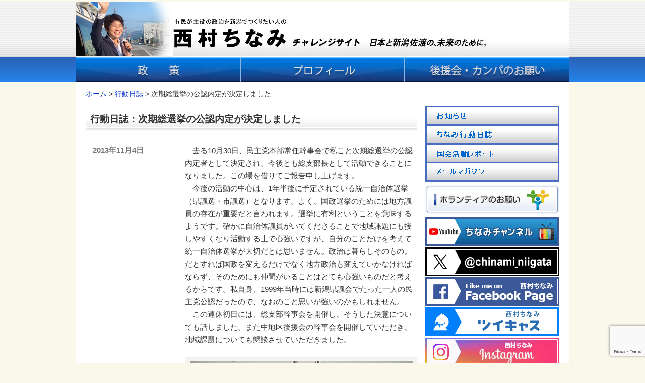

--- FILE ---
content_type: text/html; charset=UTF-8
request_url: https://www.chinami.net/diary/2013/3086/
body_size: 32155
content:
<!DOCTYPE html>
<html lang="ja" class="no-js">
<head>
	<meta charset="UTF-8">
	<meta name="viewport" content="width=device-width, initial-scale=1">
	<link rel="profile" href="http://gmpg.org/xfn/11">
	<link rel="alternate" type="application/rss+xml" title="RSS2.0" href="https://www.chinami.net/feed" />
	<script>(function(html){html.className = html.className.replace(/\bno-js\b/,'js')})(document.documentElement);</script>
<title>次期総選挙の公認内定が決定しました &#8211; 西村ちなみチャレンジサイト</title>
<meta name='robots' content='max-image-preview:large' />
<link rel='dns-prefetch' href='//fonts.googleapis.com' />
<link rel="alternate" title="oEmbed (JSON)" type="application/json+oembed" href="https://www.chinami.net/wp-json/oembed/1.0/embed?url=https%3A%2F%2Fwww.chinami.net%2Fdiary%2F2013%2F3086%2F" />
<link rel="alternate" title="oEmbed (XML)" type="text/xml+oembed" href="https://www.chinami.net/wp-json/oembed/1.0/embed?url=https%3A%2F%2Fwww.chinami.net%2Fdiary%2F2013%2F3086%2F&#038;format=xml" />
<style id='wp-img-auto-sizes-contain-inline-css' type='text/css'>
img:is([sizes=auto i],[sizes^="auto," i]){contain-intrinsic-size:3000px 1500px}
/*# sourceURL=wp-img-auto-sizes-contain-inline-css */
</style>
<style id='wp-block-library-inline-css' type='text/css'>
:root{--wp-block-synced-color:#7a00df;--wp-block-synced-color--rgb:122,0,223;--wp-bound-block-color:var(--wp-block-synced-color);--wp-editor-canvas-background:#ddd;--wp-admin-theme-color:#007cba;--wp-admin-theme-color--rgb:0,124,186;--wp-admin-theme-color-darker-10:#006ba1;--wp-admin-theme-color-darker-10--rgb:0,107,160.5;--wp-admin-theme-color-darker-20:#005a87;--wp-admin-theme-color-darker-20--rgb:0,90,135;--wp-admin-border-width-focus:2px}@media (min-resolution:192dpi){:root{--wp-admin-border-width-focus:1.5px}}.wp-element-button{cursor:pointer}:root .has-very-light-gray-background-color{background-color:#eee}:root .has-very-dark-gray-background-color{background-color:#313131}:root .has-very-light-gray-color{color:#eee}:root .has-very-dark-gray-color{color:#313131}:root .has-vivid-green-cyan-to-vivid-cyan-blue-gradient-background{background:linear-gradient(135deg,#00d084,#0693e3)}:root .has-purple-crush-gradient-background{background:linear-gradient(135deg,#34e2e4,#4721fb 50%,#ab1dfe)}:root .has-hazy-dawn-gradient-background{background:linear-gradient(135deg,#faaca8,#dad0ec)}:root .has-subdued-olive-gradient-background{background:linear-gradient(135deg,#fafae1,#67a671)}:root .has-atomic-cream-gradient-background{background:linear-gradient(135deg,#fdd79a,#004a59)}:root .has-nightshade-gradient-background{background:linear-gradient(135deg,#330968,#31cdcf)}:root .has-midnight-gradient-background{background:linear-gradient(135deg,#020381,#2874fc)}:root{--wp--preset--font-size--normal:16px;--wp--preset--font-size--huge:42px}.has-regular-font-size{font-size:1em}.has-larger-font-size{font-size:2.625em}.has-normal-font-size{font-size:var(--wp--preset--font-size--normal)}.has-huge-font-size{font-size:var(--wp--preset--font-size--huge)}.has-text-align-center{text-align:center}.has-text-align-left{text-align:left}.has-text-align-right{text-align:right}.has-fit-text{white-space:nowrap!important}#end-resizable-editor-section{display:none}.aligncenter{clear:both}.items-justified-left{justify-content:flex-start}.items-justified-center{justify-content:center}.items-justified-right{justify-content:flex-end}.items-justified-space-between{justify-content:space-between}.screen-reader-text{border:0;clip-path:inset(50%);height:1px;margin:-1px;overflow:hidden;padding:0;position:absolute;width:1px;word-wrap:normal!important}.screen-reader-text:focus{background-color:#ddd;clip-path:none;color:#444;display:block;font-size:1em;height:auto;left:5px;line-height:normal;padding:15px 23px 14px;text-decoration:none;top:5px;width:auto;z-index:100000}html :where(.has-border-color){border-style:solid}html :where([style*=border-top-color]){border-top-style:solid}html :where([style*=border-right-color]){border-right-style:solid}html :where([style*=border-bottom-color]){border-bottom-style:solid}html :where([style*=border-left-color]){border-left-style:solid}html :where([style*=border-width]){border-style:solid}html :where([style*=border-top-width]){border-top-style:solid}html :where([style*=border-right-width]){border-right-style:solid}html :where([style*=border-bottom-width]){border-bottom-style:solid}html :where([style*=border-left-width]){border-left-style:solid}html :where(img[class*=wp-image-]){height:auto;max-width:100%}:where(figure){margin:0 0 1em}html :where(.is-position-sticky){--wp-admin--admin-bar--position-offset:var(--wp-admin--admin-bar--height,0px)}@media screen and (max-width:600px){html :where(.is-position-sticky){--wp-admin--admin-bar--position-offset:0px}}

/*# sourceURL=wp-block-library-inline-css */
</style><style id='global-styles-inline-css' type='text/css'>
:root{--wp--preset--aspect-ratio--square: 1;--wp--preset--aspect-ratio--4-3: 4/3;--wp--preset--aspect-ratio--3-4: 3/4;--wp--preset--aspect-ratio--3-2: 3/2;--wp--preset--aspect-ratio--2-3: 2/3;--wp--preset--aspect-ratio--16-9: 16/9;--wp--preset--aspect-ratio--9-16: 9/16;--wp--preset--color--black: #000000;--wp--preset--color--cyan-bluish-gray: #abb8c3;--wp--preset--color--white: #ffffff;--wp--preset--color--pale-pink: #f78da7;--wp--preset--color--vivid-red: #cf2e2e;--wp--preset--color--luminous-vivid-orange: #ff6900;--wp--preset--color--luminous-vivid-amber: #fcb900;--wp--preset--color--light-green-cyan: #7bdcb5;--wp--preset--color--vivid-green-cyan: #00d084;--wp--preset--color--pale-cyan-blue: #8ed1fc;--wp--preset--color--vivid-cyan-blue: #0693e3;--wp--preset--color--vivid-purple: #9b51e0;--wp--preset--gradient--vivid-cyan-blue-to-vivid-purple: linear-gradient(135deg,rgb(6,147,227) 0%,rgb(155,81,224) 100%);--wp--preset--gradient--light-green-cyan-to-vivid-green-cyan: linear-gradient(135deg,rgb(122,220,180) 0%,rgb(0,208,130) 100%);--wp--preset--gradient--luminous-vivid-amber-to-luminous-vivid-orange: linear-gradient(135deg,rgb(252,185,0) 0%,rgb(255,105,0) 100%);--wp--preset--gradient--luminous-vivid-orange-to-vivid-red: linear-gradient(135deg,rgb(255,105,0) 0%,rgb(207,46,46) 100%);--wp--preset--gradient--very-light-gray-to-cyan-bluish-gray: linear-gradient(135deg,rgb(238,238,238) 0%,rgb(169,184,195) 100%);--wp--preset--gradient--cool-to-warm-spectrum: linear-gradient(135deg,rgb(74,234,220) 0%,rgb(151,120,209) 20%,rgb(207,42,186) 40%,rgb(238,44,130) 60%,rgb(251,105,98) 80%,rgb(254,248,76) 100%);--wp--preset--gradient--blush-light-purple: linear-gradient(135deg,rgb(255,206,236) 0%,rgb(152,150,240) 100%);--wp--preset--gradient--blush-bordeaux: linear-gradient(135deg,rgb(254,205,165) 0%,rgb(254,45,45) 50%,rgb(107,0,62) 100%);--wp--preset--gradient--luminous-dusk: linear-gradient(135deg,rgb(255,203,112) 0%,rgb(199,81,192) 50%,rgb(65,88,208) 100%);--wp--preset--gradient--pale-ocean: linear-gradient(135deg,rgb(255,245,203) 0%,rgb(182,227,212) 50%,rgb(51,167,181) 100%);--wp--preset--gradient--electric-grass: linear-gradient(135deg,rgb(202,248,128) 0%,rgb(113,206,126) 100%);--wp--preset--gradient--midnight: linear-gradient(135deg,rgb(2,3,129) 0%,rgb(40,116,252) 100%);--wp--preset--font-size--small: 13px;--wp--preset--font-size--medium: 20px;--wp--preset--font-size--large: 36px;--wp--preset--font-size--x-large: 42px;--wp--preset--spacing--20: 0.44rem;--wp--preset--spacing--30: 0.67rem;--wp--preset--spacing--40: 1rem;--wp--preset--spacing--50: 1.5rem;--wp--preset--spacing--60: 2.25rem;--wp--preset--spacing--70: 3.38rem;--wp--preset--spacing--80: 5.06rem;--wp--preset--shadow--natural: 6px 6px 9px rgba(0, 0, 0, 0.2);--wp--preset--shadow--deep: 12px 12px 50px rgba(0, 0, 0, 0.4);--wp--preset--shadow--sharp: 6px 6px 0px rgba(0, 0, 0, 0.2);--wp--preset--shadow--outlined: 6px 6px 0px -3px rgb(255, 255, 255), 6px 6px rgb(0, 0, 0);--wp--preset--shadow--crisp: 6px 6px 0px rgb(0, 0, 0);}:where(.is-layout-flex){gap: 0.5em;}:where(.is-layout-grid){gap: 0.5em;}body .is-layout-flex{display: flex;}.is-layout-flex{flex-wrap: wrap;align-items: center;}.is-layout-flex > :is(*, div){margin: 0;}body .is-layout-grid{display: grid;}.is-layout-grid > :is(*, div){margin: 0;}:where(.wp-block-columns.is-layout-flex){gap: 2em;}:where(.wp-block-columns.is-layout-grid){gap: 2em;}:where(.wp-block-post-template.is-layout-flex){gap: 1.25em;}:where(.wp-block-post-template.is-layout-grid){gap: 1.25em;}.has-black-color{color: var(--wp--preset--color--black) !important;}.has-cyan-bluish-gray-color{color: var(--wp--preset--color--cyan-bluish-gray) !important;}.has-white-color{color: var(--wp--preset--color--white) !important;}.has-pale-pink-color{color: var(--wp--preset--color--pale-pink) !important;}.has-vivid-red-color{color: var(--wp--preset--color--vivid-red) !important;}.has-luminous-vivid-orange-color{color: var(--wp--preset--color--luminous-vivid-orange) !important;}.has-luminous-vivid-amber-color{color: var(--wp--preset--color--luminous-vivid-amber) !important;}.has-light-green-cyan-color{color: var(--wp--preset--color--light-green-cyan) !important;}.has-vivid-green-cyan-color{color: var(--wp--preset--color--vivid-green-cyan) !important;}.has-pale-cyan-blue-color{color: var(--wp--preset--color--pale-cyan-blue) !important;}.has-vivid-cyan-blue-color{color: var(--wp--preset--color--vivid-cyan-blue) !important;}.has-vivid-purple-color{color: var(--wp--preset--color--vivid-purple) !important;}.has-black-background-color{background-color: var(--wp--preset--color--black) !important;}.has-cyan-bluish-gray-background-color{background-color: var(--wp--preset--color--cyan-bluish-gray) !important;}.has-white-background-color{background-color: var(--wp--preset--color--white) !important;}.has-pale-pink-background-color{background-color: var(--wp--preset--color--pale-pink) !important;}.has-vivid-red-background-color{background-color: var(--wp--preset--color--vivid-red) !important;}.has-luminous-vivid-orange-background-color{background-color: var(--wp--preset--color--luminous-vivid-orange) !important;}.has-luminous-vivid-amber-background-color{background-color: var(--wp--preset--color--luminous-vivid-amber) !important;}.has-light-green-cyan-background-color{background-color: var(--wp--preset--color--light-green-cyan) !important;}.has-vivid-green-cyan-background-color{background-color: var(--wp--preset--color--vivid-green-cyan) !important;}.has-pale-cyan-blue-background-color{background-color: var(--wp--preset--color--pale-cyan-blue) !important;}.has-vivid-cyan-blue-background-color{background-color: var(--wp--preset--color--vivid-cyan-blue) !important;}.has-vivid-purple-background-color{background-color: var(--wp--preset--color--vivid-purple) !important;}.has-black-border-color{border-color: var(--wp--preset--color--black) !important;}.has-cyan-bluish-gray-border-color{border-color: var(--wp--preset--color--cyan-bluish-gray) !important;}.has-white-border-color{border-color: var(--wp--preset--color--white) !important;}.has-pale-pink-border-color{border-color: var(--wp--preset--color--pale-pink) !important;}.has-vivid-red-border-color{border-color: var(--wp--preset--color--vivid-red) !important;}.has-luminous-vivid-orange-border-color{border-color: var(--wp--preset--color--luminous-vivid-orange) !important;}.has-luminous-vivid-amber-border-color{border-color: var(--wp--preset--color--luminous-vivid-amber) !important;}.has-light-green-cyan-border-color{border-color: var(--wp--preset--color--light-green-cyan) !important;}.has-vivid-green-cyan-border-color{border-color: var(--wp--preset--color--vivid-green-cyan) !important;}.has-pale-cyan-blue-border-color{border-color: var(--wp--preset--color--pale-cyan-blue) !important;}.has-vivid-cyan-blue-border-color{border-color: var(--wp--preset--color--vivid-cyan-blue) !important;}.has-vivid-purple-border-color{border-color: var(--wp--preset--color--vivid-purple) !important;}.has-vivid-cyan-blue-to-vivid-purple-gradient-background{background: var(--wp--preset--gradient--vivid-cyan-blue-to-vivid-purple) !important;}.has-light-green-cyan-to-vivid-green-cyan-gradient-background{background: var(--wp--preset--gradient--light-green-cyan-to-vivid-green-cyan) !important;}.has-luminous-vivid-amber-to-luminous-vivid-orange-gradient-background{background: var(--wp--preset--gradient--luminous-vivid-amber-to-luminous-vivid-orange) !important;}.has-luminous-vivid-orange-to-vivid-red-gradient-background{background: var(--wp--preset--gradient--luminous-vivid-orange-to-vivid-red) !important;}.has-very-light-gray-to-cyan-bluish-gray-gradient-background{background: var(--wp--preset--gradient--very-light-gray-to-cyan-bluish-gray) !important;}.has-cool-to-warm-spectrum-gradient-background{background: var(--wp--preset--gradient--cool-to-warm-spectrum) !important;}.has-blush-light-purple-gradient-background{background: var(--wp--preset--gradient--blush-light-purple) !important;}.has-blush-bordeaux-gradient-background{background: var(--wp--preset--gradient--blush-bordeaux) !important;}.has-luminous-dusk-gradient-background{background: var(--wp--preset--gradient--luminous-dusk) !important;}.has-pale-ocean-gradient-background{background: var(--wp--preset--gradient--pale-ocean) !important;}.has-electric-grass-gradient-background{background: var(--wp--preset--gradient--electric-grass) !important;}.has-midnight-gradient-background{background: var(--wp--preset--gradient--midnight) !important;}.has-small-font-size{font-size: var(--wp--preset--font-size--small) !important;}.has-medium-font-size{font-size: var(--wp--preset--font-size--medium) !important;}.has-large-font-size{font-size: var(--wp--preset--font-size--large) !important;}.has-x-large-font-size{font-size: var(--wp--preset--font-size--x-large) !important;}
/*# sourceURL=global-styles-inline-css */
</style>

<style id='classic-theme-styles-inline-css' type='text/css'>
/*! This file is auto-generated */
.wp-block-button__link{color:#fff;background-color:#32373c;border-radius:9999px;box-shadow:none;text-decoration:none;padding:calc(.667em + 2px) calc(1.333em + 2px);font-size:1.125em}.wp-block-file__button{background:#32373c;color:#fff;text-decoration:none}
/*# sourceURL=/wp-includes/css/classic-themes.min.css */
</style>
<link rel='stylesheet' id='contact-form-7-css' href='https://www.chinami.net/wp-content/plugins/contact-form-7/includes/css/styles.css' type='text/css' media='all' />
<link rel='stylesheet' id='twentysixteen-fonts-css' href='https://fonts.googleapis.com/css?family=Merriweather%3A400%2C700%2C900%2C400italic%2C700italic%2C900italic%7CMontserrat%3A400%2C700%7CInconsolata%3A400&#038;subset=latin%2Clatin-ext' type='text/css' media='all' />
<link rel='stylesheet' id='genericons-css' href='https://www.chinami.net/wp-content/themes/cnm-custom/genericons/genericons.css' type='text/css' media='all' />
<link rel='stylesheet' id='twentysixteen-style-css' href='https://www.chinami.net/wp-content/themes/cnm-custom/style.css' type='text/css' media='all' />
<link rel='stylesheet' id='hiraku-css' href='https://www.chinami.net/wp-content/themes/cnm-custom/css/hiraku.css' type='text/css' media='all' />
<!--n2css--><!--n2js--><script type="text/javascript" src="https://www.chinami.net/wp-content/themes/cnm-custom/js/jquery-1.12.4.min.js" id="jquery-js"></script>
<link rel="https://api.w.org/" href="https://www.chinami.net/wp-json/" /><link rel="canonical" href="https://www.chinami.net/diary/2013/3086/" />
<link rel='shortlink' href='https://www.chinami.net/?p=3086' />
<link rel="icon" href="https://www.chinami.net/wp-content/uploads/2025/06/c6249bd8193bfa1733a90ed50c725ee3-150x150.png" sizes="32x32" />
<link rel="icon" href="https://www.chinami.net/wp-content/uploads/2025/06/c6249bd8193bfa1733a90ed50c725ee3-300x300.png" sizes="192x192" />
<link rel="apple-touch-icon" href="https://www.chinami.net/wp-content/uploads/2025/06/c6249bd8193bfa1733a90ed50c725ee3-300x300.png" />
<meta name="msapplication-TileImage" content="https://www.chinami.net/wp-content/uploads/2025/06/c6249bd8193bfa1733a90ed50c725ee3-300x300.png" />
	<link href="https://fonts.googleapis.com/icon?family=Material+Icons" rel="stylesheet">
	<link rel='stylesheet' href='https://www.chinami.net/wp-content/themes/cnm-custom/css/hiraku.css' type='text/css' media='screen' />
	<script src="https://cdnjs.cloudflare.com/ajax/libs/font-awesome/6.6.0/js/all.min.js" integrity="sha512-6sSYJqDreZRZGkJ3b+YfdhB3MzmuP9R7X1QZ6g5aIXhRvR1Y/N/P47jmnkENm7YL3oqsmI6AK+V6AD99uWDnIw==" crossorigin="anonymous" referrerpolicy="no-referrer"></script>
	<link rel="shortcut icon" href="https://www.chinami.net/favicon.ico">
</head>

<body id="top" class="wp-singular diary-template-default single single-diary postid-3086 wp-theme-cnm-custom" >
	<div id="page" class="site">
		<a class="skip-link screen-reader-text" href="#content">コンテンツへスキップ</a>
		<div class="navbar navbar-inverse js-fixed-header">
			<div class="container">
				<div class="navbar-header">
	                <button type="button" class="navbar-toggle collapsed js-offcanvas-btn">
	                    <span class="sr-only">Toggle navigation</span>
	                    <span class="hiraku-open-btn-line"></span>
	                </button>
					<span>
<form role="search" method="get" class="search-form" action="https://www.chinami.net/">
	<label>
		<span class="screen-reader-text">検索:</span>
		<input type="search" class="search-field" placeholder="検索 &hellip;" value="" tabindex="-1" name="s" />
	</label>
	<button type="submit" class="search-submit"><span class="screen-reader-text">検索</span></button>
</form>
</span>
				</div>
			</div><!-- /.container -->
		</div>
		
		<header id="masthead" class="site-header" role="banner" tabindex="0">
			<div class="site-branding">
									<p class="site-title">
					<a href="https://www.chinami.net/" rel="home"><img src="https://www.chinami.net/wp-content/themes/cnm-custom/images/site-branding01-23summer.jpg" alt="西村ちなみ チャレンジサイト"><img src="https://www.chinami.net/wp-content/themes/cnm-custom/images/site-branding03.jpg" alt="日本と新潟佐渡の、未来のために。"></a>
					</p>
							</div><!-- .site-branding -->
			<div id="site-header-menu" class="site-header-menu">
				<nav id="site-navigation" class="site-navigation" role="navigation">
					<ul>
					<li><a class="chng-text" data-label="政策" href="https://www.chinami.net/seisaku/"><img src="https://www.chinami.net/wp-content/themes/cnm-custom/images/gnavi-seisaku326.gif" alt="政策" /></a></li>
					<li><a class="chng-text" data-label="プロフィール" href="https://www.chinami.net/profile/"><img src="https://www.chinami.net/wp-content/themes/cnm-custom/images/gnavi-profile326.gif" alt="プロフィール" /></a></li>
					<li><a class="chng-text" data-label="後援会・カンパのお願い" href="https://www.chinami.net/kouen/"><img src="https://www.chinami.net/wp-content/themes/cnm-custom/images/gnavi-kouenkai326.gif" alt="後援会・カンパのお願い" /></a></li>
					<!--<li><a class="chng-text" data-label="立憲民主党新潟１区" href="https://www.chinami.net/soushibu/"><img src="https://www.chinami.net/wp-content/themes/cnm-custom/images/gnavi-cdp-niigata.gif" alt="民進党新潟１区" /></a></li>-->
					<!--<li><a class="chng-text" data-label="政治資金・資産報告" href="https://www.chinami.net/seijishikin/"><img src="https://www.chinami.net/wp-content/themes/cnm-custom/images/gnavi-seijisikin.gif" alt="政治資金・資産報告" /></a></li>-->
					</ul>
				</nav>
			</div><!-- .site-header-menu -->
		</header><!-- .site-header -->

		<div id="content" class="site-content row row-offcanvas row-offcanvas-right">
	<div class="breadcrumbs">
    <span property="itemListElement" typeof="ListItem"><a property="item" typeof="WebPage" title="ホームへ移動" href="https://www.chinami.net" class="home"><span property="name">ホーム</span></a><meta property="position" content="1"></span> &gt; <span property="itemListElement" typeof="ListItem"><a property="item" typeof="WebPage" title="行動日誌へ移動" href="https://www.chinami.net/diary/" class="archive post-diary-archive"><span property="name">行動日誌</span></a><meta property="position" content="2"></span> &gt; <span property="itemListElement" typeof="ListItem"><span property="name">次期総選挙の公認内定が決定しました</span><meta property="position" content="3"></span>	</div>

<div id="primary" class="content-area">
	<main id="main" class="site-main" role="main">

		
<article id="post-3086" class="post-3086 diary type-diary status-publish hentry">

	<header class="entry-header">
		<h1>行動日誌：次期総選挙の公認内定が決定しました</h1>
	</header><!-- .entry-header -->

	<div class="entry-content-footer">
		<div class="entry-content">
			<p>　去る10月30日、民主党本部常任幹事会で私こと次期総選挙の公認内定者として決定され、今後とも総支部長として活動できることになりました。この場を借りてご報告申し上げます。<br />
　今後の活動の中心は、1年半後に予定されている統一自治体選挙（県議選・市議選）となります。よく、国政選挙のためには地方議員の存在が重要だと言われます。選挙に有利ということを意味するようです。確かに自治体議員がいてくださることで地域課題にも接しやすくなり活動する上で心強いですが、自分のことだけを考えて統一自治体選挙が大切だとは思いません。政治は暮らしそのもの。だとすれば国政を変えるだけでなく地方政治も変えていかなければならず、そのためにも仲間がいることはとても心強いものだと考えるからです。私自身、1999年当時には新潟県議会でたった一人の民主党公認だったので、なおのこと思いが強いのかもしれません。<br />
　この連休初日には、総支部幹事会を開催し、そうした決意についても話しました。また中地区後援会の幹事会を開催していただき、地域課題についても懇談させていただきました。</p>
<figure id="attachment_3087" width="493" class="wp-caption alignnone"><img fetchpriority="high" decoding="async" src="https://www.chinami.net/wp-content/uploads/2013/11/131102-1.jpg" alt="" title="131102-1" width="493" height="370" class="wp-image-3087" /><figcaption class="wp-caption-text">民主党第1区総支部幹事会</figcaption></figure>
<figure id="attachment_3088" width="493" class="wp-caption alignnone"><img decoding="async" src="https://www.chinami.net/wp-content/uploads/2013/11/131102-2.jpg" alt="" title="131102-2" width="493" height="370" class="wp-image-3088" /><figcaption class="wp-caption-text">中地区後援会幹事会</figcaption></figure>
		</div><!-- .entry-content -->

		<footer class="entry-footer">
			<div>
				<time class="p-datetime"><span class="p-date">2013年11月4日</span>&nbsp;<span class="p-time">9:20</span></time>
			</div>
					</footer><!-- .entry-footer -->
	</div><!-- .entry-content-footer -->

</article><!-- #post-## -->

	</main><!-- .site-main -->

	
</div><!-- .content-area -->


		<aside id="sidebar" class="sidebar widget-area sidebar-offcanvas" role="complementary">
			<ul id="aside-menu" class="aside-menu js-offcanvas">
				<li class="reg"><a data-label="お知らせ" href="https://www.chinami.net/information/"><img src="https://www.chinami.net/wp-content/themes/cnm-custom/images/aside-menu-information.gif" alt="お知らせ"></a></li>
				<li class="reg"><a data-label="ちなみ行動日誌" href="https://www.chinami.net/diary/"><img src="https://www.chinami.net/wp-content/themes/cnm-custom/images/aside-menu-diary.gif" alt="ちなみ行動日誌"></a></li>
				<li class="reg"><a data-label="国会活動レポート" href="https://www.chinami.net/kokkai-katsudou/"><img src="https://www.chinami.net/wp-content/themes/cnm-custom/images/aside-menu-kokkai-katsudou.gif" alt="国会活動レポート"></a></li>
				<li class="reg"><a data-label="メールマガジン" href="https://www.chinami.net/mailmagazine/"><img src="https://www.chinami.net/wp-content/themes/cnm-custom/images/aside-menu-mailmagazine.gif" alt="メールマガジン"></a></li>
				<li class="vol"><a data-label="ボランティアのお願い" href="https://www.chinami.net/volunteer/"><img src="https://www.chinami.net/wp-content/themes/cnm-custom/images/aside-menu-volunteer.gif" alt="ボランティアのお願い"></a></li>
				<li class="sns"><a data-label="YouTubeちなみチャンネル" href="https://www.youtube.com/user/chinaminet/"><img src="https://www.chinami.net/wp-content/themes/cnm-custom/images/aside-bn-youtube3.gif" alt="YouTubeちなみチャンネル"></a></li>
				<li class="sns"><a data-label="X(旧twitter)" href="https://x.com/chinami_niigata"><img src="https://www.chinami.net/wp-content/themes/cnm-custom/images/aside-bn-x.gif" alt="X（旧Twitter）"></a></li>
				<li class="sns"><a data-label="Facebookページ" href="https://ja-jp.facebook.com/official.nishimura.chinami"><img src="https://www.chinami.net/wp-content/themes/cnm-custom/images/aside-bn-facebookpage.gif" alt="西村ちなみFacebookページ"></a></li>
				<li class="sns"><a data-label="ツイキャス" href="https://twitcasting.tv/chinami_niigata/"><img src="https://www.chinami.net/wp-content/themes/cnm-custom/images/aside-bn-twitcasting.gif" alt="ツイキャス"></a></li>
				<li class="sns"><a data-label="Instagram" href="https://www.instagram.com/nishimura.chinami"><img src="https://www.chinami.net/wp-content/themes/cnm-custom/images/aside-bn-instagram.gif" alt="公式インスタグラム"></a></li>
			</ul><!-- .aside-menu -->
			
			<div id="aside-search" class="aside-search">
				
<form role="search" method="get" class="search-form" action="https://www.chinami.net/">
	<label>
		<span class="screen-reader-text">検索:</span>
		<input type="search" class="search-field" placeholder="検索 &hellip;" value="" tabindex="-1" name="s" />
	</label>
	<button type="submit" class="search-submit"><span class="screen-reader-text">検索</span></button>
</form>
			</div><!-- .aside-search -->

		</aside><!-- .sidebar .widget-area -->

		</div><!-- .site-content -->

		<div id="go-to-top"><a href="#top" id="move-page-top"><img src="https://www.chinami.net/wp-content/themes/cnm-custom/images/go-to-top.png" alt=""><br>トップへ戻る</a></div>

		<footer id="colophon" class="site-footer" role="contentinfo">
			<ul>
				<li><a href="https://www.chinami.net/contact/">ご意見・お問い合わせ</a></li>
			</ul>
			<p>
				このサイト上の文章・画像の無断転用はお断りします。<br>
				&copy; 2003-2026 NISHIMURA Chinami. All rights reserved.
			</p>
		</footer><!-- .site-footer -->

	</div><!-- .site -->
<script type="speculationrules">
{"prefetch":[{"source":"document","where":{"and":[{"href_matches":"/*"},{"not":{"href_matches":["/wp-*.php","/wp-admin/*","/wp-content/uploads/*","/wp-content/*","/wp-content/plugins/*","/wp-content/themes/cnm-custom/*","/*\\?(.+)"]}},{"not":{"selector_matches":"a[rel~=\"nofollow\"]"}},{"not":{"selector_matches":".no-prefetch, .no-prefetch a"}}]},"eagerness":"conservative"}]}
</script>
<script type="text/javascript" src="https://www.chinami.net/wp-includes/js/dist/hooks.min.js" id="wp-hooks-js"></script>
<script type="text/javascript" src="https://www.chinami.net/wp-includes/js/dist/i18n.min.js" id="wp-i18n-js"></script>
<script type="text/javascript" id="wp-i18n-js-after">
/* <![CDATA[ */
wp.i18n.setLocaleData( { 'text direction\u0004ltr': [ 'ltr' ] } );
//# sourceURL=wp-i18n-js-after
/* ]]> */
</script>
<script type="text/javascript" src="https://www.chinami.net/wp-content/plugins/contact-form-7/includes/swv/js/index.js" id="swv-js"></script>
<script type="text/javascript" id="contact-form-7-js-translations">
/* <![CDATA[ */
( function( domain, translations ) {
	var localeData = translations.locale_data[ domain ] || translations.locale_data.messages;
	localeData[""].domain = domain;
	wp.i18n.setLocaleData( localeData, domain );
} )( "contact-form-7", {"translation-revision-date":"2025-11-30 08:12:23+0000","generator":"GlotPress\/4.0.3","domain":"messages","locale_data":{"messages":{"":{"domain":"messages","plural-forms":"nplurals=1; plural=0;","lang":"ja_JP"},"This contact form is placed in the wrong place.":["\u3053\u306e\u30b3\u30f3\u30bf\u30af\u30c8\u30d5\u30a9\u30fc\u30e0\u306f\u9593\u9055\u3063\u305f\u4f4d\u7f6e\u306b\u7f6e\u304b\u308c\u3066\u3044\u307e\u3059\u3002"],"Error:":["\u30a8\u30e9\u30fc:"]}},"comment":{"reference":"includes\/js\/index.js"}} );
//# sourceURL=contact-form-7-js-translations
/* ]]> */
</script>
<script type="text/javascript" id="contact-form-7-js-before">
/* <![CDATA[ */
var wpcf7 = {
    "api": {
        "root": "https:\/\/www.chinami.net\/wp-json\/",
        "namespace": "contact-form-7\/v1"
    },
    "cached": 1
};
//# sourceURL=contact-form-7-js-before
/* ]]> */
</script>
<script type="text/javascript" src="https://www.chinami.net/wp-content/plugins/contact-form-7/includes/js/index.js" id="contact-form-7-js"></script>
<script type="text/javascript" src="https://www.chinami.net/wp-content/themes/cnm-custom/js/skip-link-focus-fix.js" id="twentysixteen-skip-link-focus-fix-js"></script>
<script type="text/javascript" id="twentysixteen-script-js-extra">
/* <![CDATA[ */
var screenReaderText = {"expand":"\u30b5\u30d6\u30e1\u30cb\u30e5\u30fc\u3092\u5c55\u958b","collapse":"\u30b5\u30d6\u30e1\u30cb\u30e5\u30fc\u3092\u9589\u3058\u308b"};
//# sourceURL=twentysixteen-script-js-extra
/* ]]> */
</script>
<script type="text/javascript" src="https://www.chinami.net/wp-content/themes/cnm-custom/js/functions.js" id="twentysixteen-script-js"></script>
<script type="text/javascript" src="https://www.chinami.net/wp-content/themes/cnm-custom/js/scroll.js" id="scroll-js"></script>
<script type="text/javascript" src="https://www.chinami.net/wp-content/themes/cnm-custom/js/go-to-top.js" id="go-to-top-js"></script>
<script type="text/javascript" src="https://www.chinami.net/wp-content/themes/cnm-custom/js/hiraku.js" id="hiraku-js"></script>
<script type="text/javascript" src="https://www.chinami.net/wp-content/themes/cnm-custom/js/hiraku-index.js" id="hiraku-index-js"></script>
<script type="text/javascript" src="https://www.google.com/recaptcha/api.js?render=6LfAOjcrAAAAAN3qOoS0PFUR6aPXvpgYetlDar_e" id="google-recaptcha-js"></script>
<script type="text/javascript" src="https://www.chinami.net/wp-includes/js/dist/vendor/wp-polyfill.min.js" id="wp-polyfill-js"></script>
<script type="text/javascript" id="wpcf7-recaptcha-js-before">
/* <![CDATA[ */
var wpcf7_recaptcha = {
    "sitekey": "6LfAOjcrAAAAAN3qOoS0PFUR6aPXvpgYetlDar_e",
    "actions": {
        "homepage": "homepage",
        "contactform": "contactform"
    }
};
//# sourceURL=wpcf7-recaptcha-js-before
/* ]]> */
</script>
<script type="text/javascript" src="https://www.chinami.net/wp-content/plugins/contact-form-7/modules/recaptcha/index.js" id="wpcf7-recaptcha-js"></script>
<div id="cf7-modal" style="display:none;">
  <div class="cf7-modal-content">
    <p id="cf7-modal-message"><span id="cf7-modal-success"><i class="fa-solid fa-circle-check"></i> success!</span><br>ありがとうございます。<br>メッセージは送信されました。</p>
    <button id="cf7-modal-close">閉じる</button>
  </div>
</div>
<script>
document.addEventListener('DOMContentLoaded', function() {
  document.addEventListener('wpcf7mailsent', function(event) {
    // 送信成功後モーダルを表示
    const modal = document.getElementById('cf7-modal');
    modal.style.display = 'flex';

    // 「閉じる」ボタンで閉じる
    document.getElementById('cf7-modal-close').addEventListener('click', function() {
      modal.style.display = 'none';
    });
  }, false);
});
</script>

</body>
</html>

<!-- Dynamic page generated in 0.277 seconds. -->
<!-- Cached page generated by WP-Super-Cache on 2026-01-23 22:46:58 -->

<!-- super cache -->

--- FILE ---
content_type: text/html; charset=utf-8
request_url: https://www.google.com/recaptcha/api2/anchor?ar=1&k=6LfAOjcrAAAAAN3qOoS0PFUR6aPXvpgYetlDar_e&co=aHR0cHM6Ly93d3cuY2hpbmFtaS5uZXQ6NDQz&hl=en&v=PoyoqOPhxBO7pBk68S4YbpHZ&size=invisible&anchor-ms=20000&execute-ms=30000&cb=a5v4qmhp3ec7
body_size: 48843
content:
<!DOCTYPE HTML><html dir="ltr" lang="en"><head><meta http-equiv="Content-Type" content="text/html; charset=UTF-8">
<meta http-equiv="X-UA-Compatible" content="IE=edge">
<title>reCAPTCHA</title>
<style type="text/css">
/* cyrillic-ext */
@font-face {
  font-family: 'Roboto';
  font-style: normal;
  font-weight: 400;
  font-stretch: 100%;
  src: url(//fonts.gstatic.com/s/roboto/v48/KFO7CnqEu92Fr1ME7kSn66aGLdTylUAMa3GUBHMdazTgWw.woff2) format('woff2');
  unicode-range: U+0460-052F, U+1C80-1C8A, U+20B4, U+2DE0-2DFF, U+A640-A69F, U+FE2E-FE2F;
}
/* cyrillic */
@font-face {
  font-family: 'Roboto';
  font-style: normal;
  font-weight: 400;
  font-stretch: 100%;
  src: url(//fonts.gstatic.com/s/roboto/v48/KFO7CnqEu92Fr1ME7kSn66aGLdTylUAMa3iUBHMdazTgWw.woff2) format('woff2');
  unicode-range: U+0301, U+0400-045F, U+0490-0491, U+04B0-04B1, U+2116;
}
/* greek-ext */
@font-face {
  font-family: 'Roboto';
  font-style: normal;
  font-weight: 400;
  font-stretch: 100%;
  src: url(//fonts.gstatic.com/s/roboto/v48/KFO7CnqEu92Fr1ME7kSn66aGLdTylUAMa3CUBHMdazTgWw.woff2) format('woff2');
  unicode-range: U+1F00-1FFF;
}
/* greek */
@font-face {
  font-family: 'Roboto';
  font-style: normal;
  font-weight: 400;
  font-stretch: 100%;
  src: url(//fonts.gstatic.com/s/roboto/v48/KFO7CnqEu92Fr1ME7kSn66aGLdTylUAMa3-UBHMdazTgWw.woff2) format('woff2');
  unicode-range: U+0370-0377, U+037A-037F, U+0384-038A, U+038C, U+038E-03A1, U+03A3-03FF;
}
/* math */
@font-face {
  font-family: 'Roboto';
  font-style: normal;
  font-weight: 400;
  font-stretch: 100%;
  src: url(//fonts.gstatic.com/s/roboto/v48/KFO7CnqEu92Fr1ME7kSn66aGLdTylUAMawCUBHMdazTgWw.woff2) format('woff2');
  unicode-range: U+0302-0303, U+0305, U+0307-0308, U+0310, U+0312, U+0315, U+031A, U+0326-0327, U+032C, U+032F-0330, U+0332-0333, U+0338, U+033A, U+0346, U+034D, U+0391-03A1, U+03A3-03A9, U+03B1-03C9, U+03D1, U+03D5-03D6, U+03F0-03F1, U+03F4-03F5, U+2016-2017, U+2034-2038, U+203C, U+2040, U+2043, U+2047, U+2050, U+2057, U+205F, U+2070-2071, U+2074-208E, U+2090-209C, U+20D0-20DC, U+20E1, U+20E5-20EF, U+2100-2112, U+2114-2115, U+2117-2121, U+2123-214F, U+2190, U+2192, U+2194-21AE, U+21B0-21E5, U+21F1-21F2, U+21F4-2211, U+2213-2214, U+2216-22FF, U+2308-230B, U+2310, U+2319, U+231C-2321, U+2336-237A, U+237C, U+2395, U+239B-23B7, U+23D0, U+23DC-23E1, U+2474-2475, U+25AF, U+25B3, U+25B7, U+25BD, U+25C1, U+25CA, U+25CC, U+25FB, U+266D-266F, U+27C0-27FF, U+2900-2AFF, U+2B0E-2B11, U+2B30-2B4C, U+2BFE, U+3030, U+FF5B, U+FF5D, U+1D400-1D7FF, U+1EE00-1EEFF;
}
/* symbols */
@font-face {
  font-family: 'Roboto';
  font-style: normal;
  font-weight: 400;
  font-stretch: 100%;
  src: url(//fonts.gstatic.com/s/roboto/v48/KFO7CnqEu92Fr1ME7kSn66aGLdTylUAMaxKUBHMdazTgWw.woff2) format('woff2');
  unicode-range: U+0001-000C, U+000E-001F, U+007F-009F, U+20DD-20E0, U+20E2-20E4, U+2150-218F, U+2190, U+2192, U+2194-2199, U+21AF, U+21E6-21F0, U+21F3, U+2218-2219, U+2299, U+22C4-22C6, U+2300-243F, U+2440-244A, U+2460-24FF, U+25A0-27BF, U+2800-28FF, U+2921-2922, U+2981, U+29BF, U+29EB, U+2B00-2BFF, U+4DC0-4DFF, U+FFF9-FFFB, U+10140-1018E, U+10190-1019C, U+101A0, U+101D0-101FD, U+102E0-102FB, U+10E60-10E7E, U+1D2C0-1D2D3, U+1D2E0-1D37F, U+1F000-1F0FF, U+1F100-1F1AD, U+1F1E6-1F1FF, U+1F30D-1F30F, U+1F315, U+1F31C, U+1F31E, U+1F320-1F32C, U+1F336, U+1F378, U+1F37D, U+1F382, U+1F393-1F39F, U+1F3A7-1F3A8, U+1F3AC-1F3AF, U+1F3C2, U+1F3C4-1F3C6, U+1F3CA-1F3CE, U+1F3D4-1F3E0, U+1F3ED, U+1F3F1-1F3F3, U+1F3F5-1F3F7, U+1F408, U+1F415, U+1F41F, U+1F426, U+1F43F, U+1F441-1F442, U+1F444, U+1F446-1F449, U+1F44C-1F44E, U+1F453, U+1F46A, U+1F47D, U+1F4A3, U+1F4B0, U+1F4B3, U+1F4B9, U+1F4BB, U+1F4BF, U+1F4C8-1F4CB, U+1F4D6, U+1F4DA, U+1F4DF, U+1F4E3-1F4E6, U+1F4EA-1F4ED, U+1F4F7, U+1F4F9-1F4FB, U+1F4FD-1F4FE, U+1F503, U+1F507-1F50B, U+1F50D, U+1F512-1F513, U+1F53E-1F54A, U+1F54F-1F5FA, U+1F610, U+1F650-1F67F, U+1F687, U+1F68D, U+1F691, U+1F694, U+1F698, U+1F6AD, U+1F6B2, U+1F6B9-1F6BA, U+1F6BC, U+1F6C6-1F6CF, U+1F6D3-1F6D7, U+1F6E0-1F6EA, U+1F6F0-1F6F3, U+1F6F7-1F6FC, U+1F700-1F7FF, U+1F800-1F80B, U+1F810-1F847, U+1F850-1F859, U+1F860-1F887, U+1F890-1F8AD, U+1F8B0-1F8BB, U+1F8C0-1F8C1, U+1F900-1F90B, U+1F93B, U+1F946, U+1F984, U+1F996, U+1F9E9, U+1FA00-1FA6F, U+1FA70-1FA7C, U+1FA80-1FA89, U+1FA8F-1FAC6, U+1FACE-1FADC, U+1FADF-1FAE9, U+1FAF0-1FAF8, U+1FB00-1FBFF;
}
/* vietnamese */
@font-face {
  font-family: 'Roboto';
  font-style: normal;
  font-weight: 400;
  font-stretch: 100%;
  src: url(//fonts.gstatic.com/s/roboto/v48/KFO7CnqEu92Fr1ME7kSn66aGLdTylUAMa3OUBHMdazTgWw.woff2) format('woff2');
  unicode-range: U+0102-0103, U+0110-0111, U+0128-0129, U+0168-0169, U+01A0-01A1, U+01AF-01B0, U+0300-0301, U+0303-0304, U+0308-0309, U+0323, U+0329, U+1EA0-1EF9, U+20AB;
}
/* latin-ext */
@font-face {
  font-family: 'Roboto';
  font-style: normal;
  font-weight: 400;
  font-stretch: 100%;
  src: url(//fonts.gstatic.com/s/roboto/v48/KFO7CnqEu92Fr1ME7kSn66aGLdTylUAMa3KUBHMdazTgWw.woff2) format('woff2');
  unicode-range: U+0100-02BA, U+02BD-02C5, U+02C7-02CC, U+02CE-02D7, U+02DD-02FF, U+0304, U+0308, U+0329, U+1D00-1DBF, U+1E00-1E9F, U+1EF2-1EFF, U+2020, U+20A0-20AB, U+20AD-20C0, U+2113, U+2C60-2C7F, U+A720-A7FF;
}
/* latin */
@font-face {
  font-family: 'Roboto';
  font-style: normal;
  font-weight: 400;
  font-stretch: 100%;
  src: url(//fonts.gstatic.com/s/roboto/v48/KFO7CnqEu92Fr1ME7kSn66aGLdTylUAMa3yUBHMdazQ.woff2) format('woff2');
  unicode-range: U+0000-00FF, U+0131, U+0152-0153, U+02BB-02BC, U+02C6, U+02DA, U+02DC, U+0304, U+0308, U+0329, U+2000-206F, U+20AC, U+2122, U+2191, U+2193, U+2212, U+2215, U+FEFF, U+FFFD;
}
/* cyrillic-ext */
@font-face {
  font-family: 'Roboto';
  font-style: normal;
  font-weight: 500;
  font-stretch: 100%;
  src: url(//fonts.gstatic.com/s/roboto/v48/KFO7CnqEu92Fr1ME7kSn66aGLdTylUAMa3GUBHMdazTgWw.woff2) format('woff2');
  unicode-range: U+0460-052F, U+1C80-1C8A, U+20B4, U+2DE0-2DFF, U+A640-A69F, U+FE2E-FE2F;
}
/* cyrillic */
@font-face {
  font-family: 'Roboto';
  font-style: normal;
  font-weight: 500;
  font-stretch: 100%;
  src: url(//fonts.gstatic.com/s/roboto/v48/KFO7CnqEu92Fr1ME7kSn66aGLdTylUAMa3iUBHMdazTgWw.woff2) format('woff2');
  unicode-range: U+0301, U+0400-045F, U+0490-0491, U+04B0-04B1, U+2116;
}
/* greek-ext */
@font-face {
  font-family: 'Roboto';
  font-style: normal;
  font-weight: 500;
  font-stretch: 100%;
  src: url(//fonts.gstatic.com/s/roboto/v48/KFO7CnqEu92Fr1ME7kSn66aGLdTylUAMa3CUBHMdazTgWw.woff2) format('woff2');
  unicode-range: U+1F00-1FFF;
}
/* greek */
@font-face {
  font-family: 'Roboto';
  font-style: normal;
  font-weight: 500;
  font-stretch: 100%;
  src: url(//fonts.gstatic.com/s/roboto/v48/KFO7CnqEu92Fr1ME7kSn66aGLdTylUAMa3-UBHMdazTgWw.woff2) format('woff2');
  unicode-range: U+0370-0377, U+037A-037F, U+0384-038A, U+038C, U+038E-03A1, U+03A3-03FF;
}
/* math */
@font-face {
  font-family: 'Roboto';
  font-style: normal;
  font-weight: 500;
  font-stretch: 100%;
  src: url(//fonts.gstatic.com/s/roboto/v48/KFO7CnqEu92Fr1ME7kSn66aGLdTylUAMawCUBHMdazTgWw.woff2) format('woff2');
  unicode-range: U+0302-0303, U+0305, U+0307-0308, U+0310, U+0312, U+0315, U+031A, U+0326-0327, U+032C, U+032F-0330, U+0332-0333, U+0338, U+033A, U+0346, U+034D, U+0391-03A1, U+03A3-03A9, U+03B1-03C9, U+03D1, U+03D5-03D6, U+03F0-03F1, U+03F4-03F5, U+2016-2017, U+2034-2038, U+203C, U+2040, U+2043, U+2047, U+2050, U+2057, U+205F, U+2070-2071, U+2074-208E, U+2090-209C, U+20D0-20DC, U+20E1, U+20E5-20EF, U+2100-2112, U+2114-2115, U+2117-2121, U+2123-214F, U+2190, U+2192, U+2194-21AE, U+21B0-21E5, U+21F1-21F2, U+21F4-2211, U+2213-2214, U+2216-22FF, U+2308-230B, U+2310, U+2319, U+231C-2321, U+2336-237A, U+237C, U+2395, U+239B-23B7, U+23D0, U+23DC-23E1, U+2474-2475, U+25AF, U+25B3, U+25B7, U+25BD, U+25C1, U+25CA, U+25CC, U+25FB, U+266D-266F, U+27C0-27FF, U+2900-2AFF, U+2B0E-2B11, U+2B30-2B4C, U+2BFE, U+3030, U+FF5B, U+FF5D, U+1D400-1D7FF, U+1EE00-1EEFF;
}
/* symbols */
@font-face {
  font-family: 'Roboto';
  font-style: normal;
  font-weight: 500;
  font-stretch: 100%;
  src: url(//fonts.gstatic.com/s/roboto/v48/KFO7CnqEu92Fr1ME7kSn66aGLdTylUAMaxKUBHMdazTgWw.woff2) format('woff2');
  unicode-range: U+0001-000C, U+000E-001F, U+007F-009F, U+20DD-20E0, U+20E2-20E4, U+2150-218F, U+2190, U+2192, U+2194-2199, U+21AF, U+21E6-21F0, U+21F3, U+2218-2219, U+2299, U+22C4-22C6, U+2300-243F, U+2440-244A, U+2460-24FF, U+25A0-27BF, U+2800-28FF, U+2921-2922, U+2981, U+29BF, U+29EB, U+2B00-2BFF, U+4DC0-4DFF, U+FFF9-FFFB, U+10140-1018E, U+10190-1019C, U+101A0, U+101D0-101FD, U+102E0-102FB, U+10E60-10E7E, U+1D2C0-1D2D3, U+1D2E0-1D37F, U+1F000-1F0FF, U+1F100-1F1AD, U+1F1E6-1F1FF, U+1F30D-1F30F, U+1F315, U+1F31C, U+1F31E, U+1F320-1F32C, U+1F336, U+1F378, U+1F37D, U+1F382, U+1F393-1F39F, U+1F3A7-1F3A8, U+1F3AC-1F3AF, U+1F3C2, U+1F3C4-1F3C6, U+1F3CA-1F3CE, U+1F3D4-1F3E0, U+1F3ED, U+1F3F1-1F3F3, U+1F3F5-1F3F7, U+1F408, U+1F415, U+1F41F, U+1F426, U+1F43F, U+1F441-1F442, U+1F444, U+1F446-1F449, U+1F44C-1F44E, U+1F453, U+1F46A, U+1F47D, U+1F4A3, U+1F4B0, U+1F4B3, U+1F4B9, U+1F4BB, U+1F4BF, U+1F4C8-1F4CB, U+1F4D6, U+1F4DA, U+1F4DF, U+1F4E3-1F4E6, U+1F4EA-1F4ED, U+1F4F7, U+1F4F9-1F4FB, U+1F4FD-1F4FE, U+1F503, U+1F507-1F50B, U+1F50D, U+1F512-1F513, U+1F53E-1F54A, U+1F54F-1F5FA, U+1F610, U+1F650-1F67F, U+1F687, U+1F68D, U+1F691, U+1F694, U+1F698, U+1F6AD, U+1F6B2, U+1F6B9-1F6BA, U+1F6BC, U+1F6C6-1F6CF, U+1F6D3-1F6D7, U+1F6E0-1F6EA, U+1F6F0-1F6F3, U+1F6F7-1F6FC, U+1F700-1F7FF, U+1F800-1F80B, U+1F810-1F847, U+1F850-1F859, U+1F860-1F887, U+1F890-1F8AD, U+1F8B0-1F8BB, U+1F8C0-1F8C1, U+1F900-1F90B, U+1F93B, U+1F946, U+1F984, U+1F996, U+1F9E9, U+1FA00-1FA6F, U+1FA70-1FA7C, U+1FA80-1FA89, U+1FA8F-1FAC6, U+1FACE-1FADC, U+1FADF-1FAE9, U+1FAF0-1FAF8, U+1FB00-1FBFF;
}
/* vietnamese */
@font-face {
  font-family: 'Roboto';
  font-style: normal;
  font-weight: 500;
  font-stretch: 100%;
  src: url(//fonts.gstatic.com/s/roboto/v48/KFO7CnqEu92Fr1ME7kSn66aGLdTylUAMa3OUBHMdazTgWw.woff2) format('woff2');
  unicode-range: U+0102-0103, U+0110-0111, U+0128-0129, U+0168-0169, U+01A0-01A1, U+01AF-01B0, U+0300-0301, U+0303-0304, U+0308-0309, U+0323, U+0329, U+1EA0-1EF9, U+20AB;
}
/* latin-ext */
@font-face {
  font-family: 'Roboto';
  font-style: normal;
  font-weight: 500;
  font-stretch: 100%;
  src: url(//fonts.gstatic.com/s/roboto/v48/KFO7CnqEu92Fr1ME7kSn66aGLdTylUAMa3KUBHMdazTgWw.woff2) format('woff2');
  unicode-range: U+0100-02BA, U+02BD-02C5, U+02C7-02CC, U+02CE-02D7, U+02DD-02FF, U+0304, U+0308, U+0329, U+1D00-1DBF, U+1E00-1E9F, U+1EF2-1EFF, U+2020, U+20A0-20AB, U+20AD-20C0, U+2113, U+2C60-2C7F, U+A720-A7FF;
}
/* latin */
@font-face {
  font-family: 'Roboto';
  font-style: normal;
  font-weight: 500;
  font-stretch: 100%;
  src: url(//fonts.gstatic.com/s/roboto/v48/KFO7CnqEu92Fr1ME7kSn66aGLdTylUAMa3yUBHMdazQ.woff2) format('woff2');
  unicode-range: U+0000-00FF, U+0131, U+0152-0153, U+02BB-02BC, U+02C6, U+02DA, U+02DC, U+0304, U+0308, U+0329, U+2000-206F, U+20AC, U+2122, U+2191, U+2193, U+2212, U+2215, U+FEFF, U+FFFD;
}
/* cyrillic-ext */
@font-face {
  font-family: 'Roboto';
  font-style: normal;
  font-weight: 900;
  font-stretch: 100%;
  src: url(//fonts.gstatic.com/s/roboto/v48/KFO7CnqEu92Fr1ME7kSn66aGLdTylUAMa3GUBHMdazTgWw.woff2) format('woff2');
  unicode-range: U+0460-052F, U+1C80-1C8A, U+20B4, U+2DE0-2DFF, U+A640-A69F, U+FE2E-FE2F;
}
/* cyrillic */
@font-face {
  font-family: 'Roboto';
  font-style: normal;
  font-weight: 900;
  font-stretch: 100%;
  src: url(//fonts.gstatic.com/s/roboto/v48/KFO7CnqEu92Fr1ME7kSn66aGLdTylUAMa3iUBHMdazTgWw.woff2) format('woff2');
  unicode-range: U+0301, U+0400-045F, U+0490-0491, U+04B0-04B1, U+2116;
}
/* greek-ext */
@font-face {
  font-family: 'Roboto';
  font-style: normal;
  font-weight: 900;
  font-stretch: 100%;
  src: url(//fonts.gstatic.com/s/roboto/v48/KFO7CnqEu92Fr1ME7kSn66aGLdTylUAMa3CUBHMdazTgWw.woff2) format('woff2');
  unicode-range: U+1F00-1FFF;
}
/* greek */
@font-face {
  font-family: 'Roboto';
  font-style: normal;
  font-weight: 900;
  font-stretch: 100%;
  src: url(//fonts.gstatic.com/s/roboto/v48/KFO7CnqEu92Fr1ME7kSn66aGLdTylUAMa3-UBHMdazTgWw.woff2) format('woff2');
  unicode-range: U+0370-0377, U+037A-037F, U+0384-038A, U+038C, U+038E-03A1, U+03A3-03FF;
}
/* math */
@font-face {
  font-family: 'Roboto';
  font-style: normal;
  font-weight: 900;
  font-stretch: 100%;
  src: url(//fonts.gstatic.com/s/roboto/v48/KFO7CnqEu92Fr1ME7kSn66aGLdTylUAMawCUBHMdazTgWw.woff2) format('woff2');
  unicode-range: U+0302-0303, U+0305, U+0307-0308, U+0310, U+0312, U+0315, U+031A, U+0326-0327, U+032C, U+032F-0330, U+0332-0333, U+0338, U+033A, U+0346, U+034D, U+0391-03A1, U+03A3-03A9, U+03B1-03C9, U+03D1, U+03D5-03D6, U+03F0-03F1, U+03F4-03F5, U+2016-2017, U+2034-2038, U+203C, U+2040, U+2043, U+2047, U+2050, U+2057, U+205F, U+2070-2071, U+2074-208E, U+2090-209C, U+20D0-20DC, U+20E1, U+20E5-20EF, U+2100-2112, U+2114-2115, U+2117-2121, U+2123-214F, U+2190, U+2192, U+2194-21AE, U+21B0-21E5, U+21F1-21F2, U+21F4-2211, U+2213-2214, U+2216-22FF, U+2308-230B, U+2310, U+2319, U+231C-2321, U+2336-237A, U+237C, U+2395, U+239B-23B7, U+23D0, U+23DC-23E1, U+2474-2475, U+25AF, U+25B3, U+25B7, U+25BD, U+25C1, U+25CA, U+25CC, U+25FB, U+266D-266F, U+27C0-27FF, U+2900-2AFF, U+2B0E-2B11, U+2B30-2B4C, U+2BFE, U+3030, U+FF5B, U+FF5D, U+1D400-1D7FF, U+1EE00-1EEFF;
}
/* symbols */
@font-face {
  font-family: 'Roboto';
  font-style: normal;
  font-weight: 900;
  font-stretch: 100%;
  src: url(//fonts.gstatic.com/s/roboto/v48/KFO7CnqEu92Fr1ME7kSn66aGLdTylUAMaxKUBHMdazTgWw.woff2) format('woff2');
  unicode-range: U+0001-000C, U+000E-001F, U+007F-009F, U+20DD-20E0, U+20E2-20E4, U+2150-218F, U+2190, U+2192, U+2194-2199, U+21AF, U+21E6-21F0, U+21F3, U+2218-2219, U+2299, U+22C4-22C6, U+2300-243F, U+2440-244A, U+2460-24FF, U+25A0-27BF, U+2800-28FF, U+2921-2922, U+2981, U+29BF, U+29EB, U+2B00-2BFF, U+4DC0-4DFF, U+FFF9-FFFB, U+10140-1018E, U+10190-1019C, U+101A0, U+101D0-101FD, U+102E0-102FB, U+10E60-10E7E, U+1D2C0-1D2D3, U+1D2E0-1D37F, U+1F000-1F0FF, U+1F100-1F1AD, U+1F1E6-1F1FF, U+1F30D-1F30F, U+1F315, U+1F31C, U+1F31E, U+1F320-1F32C, U+1F336, U+1F378, U+1F37D, U+1F382, U+1F393-1F39F, U+1F3A7-1F3A8, U+1F3AC-1F3AF, U+1F3C2, U+1F3C4-1F3C6, U+1F3CA-1F3CE, U+1F3D4-1F3E0, U+1F3ED, U+1F3F1-1F3F3, U+1F3F5-1F3F7, U+1F408, U+1F415, U+1F41F, U+1F426, U+1F43F, U+1F441-1F442, U+1F444, U+1F446-1F449, U+1F44C-1F44E, U+1F453, U+1F46A, U+1F47D, U+1F4A3, U+1F4B0, U+1F4B3, U+1F4B9, U+1F4BB, U+1F4BF, U+1F4C8-1F4CB, U+1F4D6, U+1F4DA, U+1F4DF, U+1F4E3-1F4E6, U+1F4EA-1F4ED, U+1F4F7, U+1F4F9-1F4FB, U+1F4FD-1F4FE, U+1F503, U+1F507-1F50B, U+1F50D, U+1F512-1F513, U+1F53E-1F54A, U+1F54F-1F5FA, U+1F610, U+1F650-1F67F, U+1F687, U+1F68D, U+1F691, U+1F694, U+1F698, U+1F6AD, U+1F6B2, U+1F6B9-1F6BA, U+1F6BC, U+1F6C6-1F6CF, U+1F6D3-1F6D7, U+1F6E0-1F6EA, U+1F6F0-1F6F3, U+1F6F7-1F6FC, U+1F700-1F7FF, U+1F800-1F80B, U+1F810-1F847, U+1F850-1F859, U+1F860-1F887, U+1F890-1F8AD, U+1F8B0-1F8BB, U+1F8C0-1F8C1, U+1F900-1F90B, U+1F93B, U+1F946, U+1F984, U+1F996, U+1F9E9, U+1FA00-1FA6F, U+1FA70-1FA7C, U+1FA80-1FA89, U+1FA8F-1FAC6, U+1FACE-1FADC, U+1FADF-1FAE9, U+1FAF0-1FAF8, U+1FB00-1FBFF;
}
/* vietnamese */
@font-face {
  font-family: 'Roboto';
  font-style: normal;
  font-weight: 900;
  font-stretch: 100%;
  src: url(//fonts.gstatic.com/s/roboto/v48/KFO7CnqEu92Fr1ME7kSn66aGLdTylUAMa3OUBHMdazTgWw.woff2) format('woff2');
  unicode-range: U+0102-0103, U+0110-0111, U+0128-0129, U+0168-0169, U+01A0-01A1, U+01AF-01B0, U+0300-0301, U+0303-0304, U+0308-0309, U+0323, U+0329, U+1EA0-1EF9, U+20AB;
}
/* latin-ext */
@font-face {
  font-family: 'Roboto';
  font-style: normal;
  font-weight: 900;
  font-stretch: 100%;
  src: url(//fonts.gstatic.com/s/roboto/v48/KFO7CnqEu92Fr1ME7kSn66aGLdTylUAMa3KUBHMdazTgWw.woff2) format('woff2');
  unicode-range: U+0100-02BA, U+02BD-02C5, U+02C7-02CC, U+02CE-02D7, U+02DD-02FF, U+0304, U+0308, U+0329, U+1D00-1DBF, U+1E00-1E9F, U+1EF2-1EFF, U+2020, U+20A0-20AB, U+20AD-20C0, U+2113, U+2C60-2C7F, U+A720-A7FF;
}
/* latin */
@font-face {
  font-family: 'Roboto';
  font-style: normal;
  font-weight: 900;
  font-stretch: 100%;
  src: url(//fonts.gstatic.com/s/roboto/v48/KFO7CnqEu92Fr1ME7kSn66aGLdTylUAMa3yUBHMdazQ.woff2) format('woff2');
  unicode-range: U+0000-00FF, U+0131, U+0152-0153, U+02BB-02BC, U+02C6, U+02DA, U+02DC, U+0304, U+0308, U+0329, U+2000-206F, U+20AC, U+2122, U+2191, U+2193, U+2212, U+2215, U+FEFF, U+FFFD;
}

</style>
<link rel="stylesheet" type="text/css" href="https://www.gstatic.com/recaptcha/releases/PoyoqOPhxBO7pBk68S4YbpHZ/styles__ltr.css">
<script nonce="II0Z1a8YNmGc2Z7MbC4ODg" type="text/javascript">window['__recaptcha_api'] = 'https://www.google.com/recaptcha/api2/';</script>
<script type="text/javascript" src="https://www.gstatic.com/recaptcha/releases/PoyoqOPhxBO7pBk68S4YbpHZ/recaptcha__en.js" nonce="II0Z1a8YNmGc2Z7MbC4ODg">
      
    </script></head>
<body><div id="rc-anchor-alert" class="rc-anchor-alert"></div>
<input type="hidden" id="recaptcha-token" value="[base64]">
<script type="text/javascript" nonce="II0Z1a8YNmGc2Z7MbC4ODg">
      recaptcha.anchor.Main.init("[\x22ainput\x22,[\x22bgdata\x22,\x22\x22,\[base64]/[base64]/[base64]/ZyhXLGgpOnEoW04sMjEsbF0sVywwKSxoKSxmYWxzZSxmYWxzZSl9Y2F0Y2goayl7RygzNTgsVyk/[base64]/[base64]/[base64]/[base64]/[base64]/[base64]/[base64]/bmV3IEJbT10oRFswXSk6dz09Mj9uZXcgQltPXShEWzBdLERbMV0pOnc9PTM/bmV3IEJbT10oRFswXSxEWzFdLERbMl0pOnc9PTQ/[base64]/[base64]/[base64]/[base64]/[base64]\\u003d\x22,\[base64]\\u003d\x22,\[base64]/wrs9w53ChcOKw6wYOyvCj8Ouw5vCtA7DssK3B8Obw4XDncOuw4TDksKDw67DjgkxO0kZAcOvYRPDjjDCnnwaQlA1aMOCw5XDnMKpY8K+w4khE8KVKMKjwqAjwoM1fMKBw6M0wp7CrFIsQXMWwpXCrXzDtsKQJXjCq8KuwqE5wrHCuR/DjRE/w5IHOcKFwqQvwqsoMGHCm8K/w60nwrXDmDnCikdiBlHDjsOMNwoTwr06wqFWfyTDjjXDjsKJw64Rw43Dn0wGw7s2woxwAmfCj8KkwrQYwok1wopKw59rw7h+wrsjRh81wo7CnR3DucK/[base64]/PEp/w73CsCQ9V8OLwr00wrbCkcKUNnEvw4jDkDJ9wr/DgjJqL3nCp2/DssOUWFtcw5fDvMOuw7UTwpTDq27Cu2rCv3DDmXw3LSrCo8K0w79rKcKdGAhsw60aw4kKwrjDugIaAsONw4HDgsKuwq7Dl8K7JsK8EMO9H8O0Y8KwBsKJw5/[base64]/CpGjCuTjCpRosSVjCn8OCwofCucKbUE3CtMOmTxRnO3wPw6PCvcKeU8KZA2PCm8OCIyV/QSodw688SsKNw5rCjMOFwq16d8OGElYLwpnDnC1yT8K1wpHCnkw8YRhaw5nDvsOBEMOpw7zCkRt4BsKrfH7DhnrCmXgjw4ckIcOGW8Ovw5bDumLDqG8yOsOMwoR5RcOuw6DDlMK8wplFcTwGwoTCgcOgWCJOFSHCkRwqbMOFQMOePUJ+w4zDsy/DksKKSsOPe8KXNcOnesOMMsKywpdOwpxVCzbDtS9GG2bDig7Dji8twq0pBy0pbQ0yAz/CrsK/QcO5P8K0w4HDkS/ClRbDqMOYwo/[base64]/worDrSPCtsKww4UTwo0Zwrkrw5/CtQY7JsK/YkZ5M8Kbw790BwcgwprCoz/DlTgLw5LDp03Dr3zCmFFXw5YiwqDDm0VbKSTDum3CnMKrw59Lw7l3N8Oqw43Dv1fCp8OPwo1zw4/DisODw4DCuCbDlsKFw6cZV8OMUjHCscOvw41iYElqw4IYb8OOw53Du1bDlsKPw5XCnCrDp8OYVxbCsnfCvgnCnSxABsOKT8KRaMKiQsK5w7NOdMKaZGNCwqh/E8KOw77Dij8/M0pXTHM9w6HDlcK1w5EQeMOFLzksXyR4RMK1K31MCBRnMyZ6wqYSZ8Odw4cgwoPCtcO7wp9QTghwFcKiw6xQwqLDmMOITcOQUsOTw6nCpsKlOG46wpHCkcKcBcKxTcKcwp/Cs8Oow6JfZVswVMOycyhcFHIWw43CqcKbeG9pYEBlCsKLwqljw4tPw4k2wosBw6PCm1EcM8Onw5wDRMOPwp3DrhwVw67DrU7CncKnRW7CqMOiYyY+w4VUw6tQw6FoesKXUMOXK3vCr8OPLMK8dAQgdcOawoMMw4R2EcOsS2sfwqPCvVRoGcK5JH3DhGzDi8Knw4/Cv1JvQcOGPcKNKC3Dh8OkDgrClMOtakDCucK4VmHDpcKiKynCvSHDoSjCnyPDjUfDpBc/wprCmcOFc8KTw5ERwqpPwrTCjMKOCXt5MwtVwofDlsKmw7kBwoTCl3LCnDg7NBnDmcKjfkPDm8KfHR/DhsK9BQjDrDjDnsKVDXjCli/[base64]/CsMKFw48pC8ObwqTDiWIBbsKZb8K4DTJMw4wHXxfDo8KUWsKUw5UbY8KhYVnDthPCrcKGwo/DgsKNwpMof8KqScKOw5PCqMKAw5A9woDDmDHCg8Kawo0USQ1TNDcJwqnDssOaYMO6RsOyHgzCqH/DtcK2w4FSwrYZDMO1Thpvw6HDlMKsQ21kaCLChcKMIFXDm0JhXMOlAMKhYgE+wqrClsKcwpLCvwZZQsKgw47CgsOOw7INw5xsw4Bywr7Di8OvYcO/HMOFwqEKwrgeKMKdAlgmw7fCtR0UwqPCsHYiw6vDk2nCnllOw6PCl8O6wp95FDTDnMOqwqoDEcO3dsK+w4IlZcODFGp/cm/[base64]/[base64]/DuGEjwrLDglPCrsOsWUzDpsK5WMOIbMKdwoHCh8K7K2cpw5/DgRBuJsKHwqgRUzXDlk4gw4FSHUNMw6PDnnRZwq/DscOPWsKrwobCqDTDpDwBw5XDkwpeWBR3I1fDrhZdFcKPZiPDrMKnwo9JYi9qwpIHwqM2B1bCrsKHTUJOU00ZworCq8OQETDCsFfDoHwWaMOnVMKvwrsbwr/CvMOzw53CgcOHw6M5AMK4wplqMsOHw4HDsl7ClsOywqfCmFZgw4bCr2TCuSLCr8OoXx7CsXNAw6nDm1YGw5LCo8Kfw5jDiGrDu8O8w5YDwr/[base64]/w4dgOgHDncK2w4fDg8OqCDEYF13DmsOCw5RFcsOrYMOcwqx3YsKtw7FJwrTCgMOVw7XDr8KSw47Cg1fCiQnDuETDmMOkTMOKd8Okd8KuwrLDkcOhBkPChHtNwqwiwpY7w7TCoMKYwrhUwqHCoW8sVXshw6Euw4zDshzCq0J5wqDDpAV8CALDkWwGwqHCtz7DncK1QGQ/[base64]/Crg1Ow6Fnw6w6w4sJCFzCjADCn1rChsOSX8OcTMOhw7/DkcOywpowwqjCssKaU8KOwp0Dw5p1VzkzHBQmwr3ChcKfRinDsMKeS8KATcKZQV/[base64]/ChMOIOsKwYX7CmMOEwpDDqMO8UGPDk28rwqI9w6fCi0JOwrwsRB3Ds8KnH8OOw5vCumcPw70VeDHCrhvDpz0/[base64]/ClTMxw57CvcK3LsKBw57Dk1jCsQ7DpDTDihjCncKhw5jCv8K+wps2wp3DiE3ClcK/[base64]/wq0fwpHCjcOjZcOpRMK3wrd9XlrDjz8NZcOvwpJxw4nDvsKwV8KwwpXCsSpRGznCnsOcw6fDqg7CgMOJOMOAA8KEHmvDtMOMw5nDssOVwp3Dr8K+LQ/Dr29bwpkqNMKOOcO5FTzCgy54Qh8KwpLCrkkGTS9aY8KIIcKvwqF9wrpSbsKwHAzDn0jDjMK9TAnDvklhP8KvwojCsnrDncKcw6pFeBbCjsOKwqrDjVgOw5bDuUHCmsOAw7fCtADDuE3Dm8KYw7NoHsKIOMKaw659aQrCh1UKaMO3w7APwo/DlV/DiWPCvMKMwrPDmRfCjMKlw6rCtMKtRUkQEsOcw4/DqMOaRmPChWzCg8KYSFnCvsK/UMOvwojDoWLDn8OWw4TCvwBcw5sEw53CrMOtwrXCj2dSI2nDlnXCuMKYAsKlYyl9JlctSMK2w5RmwrPCpyI8w6sKw4dUaU0mw7wUPFjCh2rDqENGwr9+wqPClsKhX8OgCz4/wqvCkcORJh1mwoRXw7J4V2DDt8Kfw7lOQMK9wq3DiTpTM8OCwqLDiEBZwqNLMcO9A23CjC7DgMOUw6JswqzCnMK8wofDosOgNlTCk8OMw7IVa8Ocw6fChCExw5kqaEMmwql2w4/DrsONMSEmw4BCw7bDo8KiQsKjwohyw5IkLsKbwrl+wpjDjxx8JSdrwpETwojDuMKnwoHCmEFZw7J/w6vDtmvDn8KawqxaY8KSTjjDljIsek7CvcOmDsO2wpJnenjDllw6eMKYwq3CgMK2w53CksK1wpvCnsOyLknCnMKOTsK9wqzCj0JAE8KBw5vCs8Kiw6HCmnvCh8O3MBtNasOkO8K/TA5BZcO+DgPCkMOhJhYTw7kvXU08wqPCg8OPw4zDjsO/RXVvw60PwpATw6fDmgkJwrsbwp3CoMOrGcKMw4rClAXCkcKzDzUwVsKxwo3Cr3QQRwvDunPCrjx2wonCh8OCXjHCoTp0NMKpwoXDlBfCgMKAwrtcw7xOEh9zFW58wonCmMOSwp0cBTnDh0LDiMOiw4zDuRXDmsOOfwjDkcK/FcKTa8KEw7/CrE7CncOKw7HCnw7CmMOZw6nDqsKDw5F7w7QxRsKtSSrDnMKtwp7Cjz/Ch8Onw6TDsAE6PsOvw57DuCXCj0LCpsKcDGXDpzfDlMOxcW7DnHwNQ8OcwqjDrhB1UFXCo8OOw5QmSkkewq/DuTfDhkpaNntFwpLCsQ82aFhvCVbCo0BVw67DmHLCpm/Dm8O6wqbCnVB4w7MTX8Kuw6TCoMK+w4nDhxgQw5VAw7nDvMKwJ2Y+wozDlcOUwo3CngHCisO7EBVnwqcnTwg1w53DqTknw41Bw7kvXMKrU1kUwrdXM8OBw7UWCcKcwp/DucOqw5QVw4TDkcOKRMKGw7TDhsOMIcOEYcKew4Mmwq/DhjEUElfCiE0oGgXDtMOBwpzDhcOjwr/[base64]/Cr8ODw7YlKcKFwrIiw4jDqFjDhMK3wojChyQow6FAw7rCpArCusO/wq14Y8Khwo3DmsO8KBrCryIcwpbCvjYAKcKbwo5BG3bDicKae2LCn8OQbcK8S8OmH8KMJ1DDsMK+w5zDjMKWwoPCpHNLw4htwo5JwpMlEsK3woN4eWHDkcOWOT/CvDIxeDQ+V1bDgcKsw5jCtMOcwrbCqljDuR5iIx/CoWV5McKuw5/[base64]/wpxIwoB5woh+MMKYwqMPecOYcwRIwrYOwqXDvTvDtWQzL1rCnmXDrRZgw5cXwqvCq3IVw67Dq8O/w74TDVnDiFPDgcOWI0HDuMO5wocTEcOkw4XDmz4mwq4iw6LCo8KWw7UqwpEWJAzCtR4Yw6FGwrrDmsO3DEHCrE0fZUzCvcKzw4Qcw5vCkxXDgcKzw7PCmsKmBl0/w7F/w74mPcO7WsKxw6zCr8OiwrrCtsORw6UDLHTCtXdSE21Awrp9JcKZw4tewq5Vw5jDsMKBRMO8LBzCsEHDgk7CgsO2dEIVw7DCl8OLWxjDm1cGwpTCk8Klw7/DoFQRwqA8PUzCp8Orwr9QwrpUwqYBwqLCpRvDmsOMYgTChV42NgjDisONw5vCjsK6UnV4wofDqsOdwos9w5RGw6IEZjnDoRbChMKewobClcKVwrI0wqvCrVXCglN2w7/[base64]/DsMOdVTzDvBrCpk4+cBZFBVvCsMOUcMKYXsOaDcO5bsOOZ8O8DsOww5DDnyQsSMKbMHgIw6fCuiDCjMO0wrrChT/Dph4ew4wiwq/[base64]/DusOow7rDmsOzCB1Qw6NbHsOxwooxwoN8CMO9w5DCrgpnw7BBwr3CoXRTw6tZwovDgwjDlUvCnMObw4vCpMK1EsKqwrLDl015w6o+w5g6w4xjesKAw5xIIGZJIwzDp1zCscOow5zChRPDgcKUOAvDtcK+w77CpcOJw4PCtcKowq4nwqcbwrZWeWR8w50Twrwrwr/DnQ3Cg2dCDQBdwrnCjxhdw6bDrsO/[base64]/w4MHQ0J/CmTCr8Kfwp1PRsO/[base64]/LMKqW8KGw7nDiTDDocOOXGt9PMOGw6x0w7zCqVIsHMKQwrIwZEHChR00HSMZQhTDrcKhwr/[base64]/CsOfwpFJw6VGw4YTw6RuwoUGwqIkWyAGOcOHwpNKw5TDsBYaRgY7w4PCnlgbw4czw7UQwpvCqcKXw6/Cvz10w5EeJMKyY8OVTsK2U8KTSUbClzpJcDNNwqXCpsOhY8OzBDLDo8K7bMODw6p0wrnCrEHCgcOmw4PCtxLCosKcw6LDk0PDpm/ChsOOw4fDksKcOsKHD8KLw75oA8K2woAGw4zCtMKySsOtwonDil5xwr3Csg8nw5xdwp3CpC43woDDkcOdw5xgFsKPLMOkfjzDtlJdfz0gGsO/[base64]/[base64]/Y8OyTUY8w4jCr3XCicKBw59Kwo3CqcKRw6PCjcKyw416wp/Ck1FVw4zCusKnw6vCncO7w5nDtB4nw5x3w5bDpMOhwpbDiW3CucOyw5FGPwwTQVjDgjVvVgzDkD/DihVPV8Kew7DDt3zCknd8EsKkw45TIsKLJxTCkcKrw7hRK8ODeT3CjcOdw7rDoMKWwpzDjD/CnlBFegMOwqXDhsO8NMOMa2BDcMO9wq5OwoXDrcOgwqDDtcKEwrHDicKVU0bCq0EnwpVTw53DhcKsYwDChwV9wqgPw6rDrcOCw4jCoVc5w43CoRohwocvNAfDvsKXw6TDksOcFgIUCURjw7XCssOqIAHDtSddw4DCnUJ6wrzDucOTbmfChz3CkCDCon/[base64]/CrcOYHHUXAS7DosKNw70Uw5vDlSZLw68WdhMZUcKCwoYoMsKIJUVkwrvDn8KzwqgVwowtw40uR8OOw6DCm8KeHcOrfidswobCvcOuw4nDohrDtUTDg8OdVMO0Fy4hw6rCisK7wrACLCR4wpzDrn7CqsOaccO8wrwKTU/CiQbCpD9VwrpVXyFbw497w5nDkcKjR1LCj1LCgcOBRB/[base64]/csKwAX9Ow5BpVsOPwpHClMKsHhlqw447wrfCgBvCi8O/w6lIBBPCt8KVw5fCrRVKK8ONwq7DkRHDqsKlw5Y4w6BzIErChMOqw5bDo1zCpsKES8O3OSVTwojChREdUiQxwqt0w47CiMKQwqHDh8O+wqnCsXvDhsKOw7wewp4Fwp5UQcO2wrTCph/[base64]/CusKMw7dpJcK0wqwkw4HCqQ7DpjYfwo/Dq8K/woMewpQoBsOOw48aPk1LfsO8fTrDiDXDqMOFwqdmwqRKwrvCjGvCvRkqDVNYIsOmw6DCh8OKwoRGaGkhw7khfyvDqXYvdUQ/w6t9w4lkIsO1PcKGATjCrMO8RcOMGcKvQkjDgBdBagEpwpl0wqopGUk/NXdAw7zCqMO1CcOUw6/DqMOfdcK1wprCjTJFWsKywqAswoVOblXDk1rDlMK4woDCtsOxwqvDvU0Pw5/DtXkuwrk4Z311fsKZKMKTKsOMw5jChsKnw67DksK4GWsaw4trMcOZwqbCgX8YQsOnU8KgVcOSwpvDlcOaw43Dhj4RDcK2bMKHXjpRwr/[base64]/[base64]/DjlEKw6DDqjPCmMKlBkTCoCwxwpPChHIDZlrDph0VbcOAZAjDgyIBwo3CqcKywroTNlPCr1A9BcKMLcOxwqLDuALCiE7DtcOVB8KUw6zCkMK4w7BvIFzDvcK0dMOmwrR+K8OFw6UKwrrCmcKZMcK/w5svw5sjZ8KcWlTCtMOIwqNmw77ChMK2w53Dt8O0EQvDr8ONGRbCv0zCg0/Cl8Kvw592fsOjfGVPJydqI2kRw7vCpQkgw5bDqUDDqcOUwqkkw7jCjXApFw/DhXsbFBDDjhQrwoldOQjCqMOzw6/[base64]/DpcO8BcKcBcOxY8KKw68JNXxVwpZteTLClUbCkcKXw5gRwqUxwrt5KUjCgMKHdxEFwq3DmcKbwqUJwpTDlsOCw7piaxwAw5kaw5bDssOmKcOHwoldMsKpw4YaNMKaw6REKDXChUTCqznDhsKTScKqw5vDkSpjwpMWw5U4wpZCw7ZJw6dmwr9Wwp/CqgXCrwHCox/[base64]/DjU7CvX/DmQTCujrDo8K1wpEGWcKQIVzDjD3DosOSAMKCD3fDl1rCsXPDogrCgsKlCQ1rwrp1w7rDoMK7w4TCt3jCu8OZwrTCkcOyVx/CoyHCvsOyfcKhbcKcBcKjbsKnwrHDhMODw7QYIRjCjXjChMO9EMORw7rCtsKDQlEsX8Ogw61NcgICwoVkHAnCp8OlOMKJwqIabsO9w5Qlw4/DlMKLw6HDiMKPwr3Cu8KRQW/CpDoDwpnDjx7Cr3DCg8K6IsOrw51yfcK7w4FzL8Osw4puem0Pw4lswpTCjsKjw7LDtsOaQwkgU8OpwpLCsmrCicKEX8K4wq/[base64]/wrI0YQ5mw5HDg8KcCDs7W8O5w40Vw57Cj8OnMsOyw4Ulw5gnQBdTw4V5w71gJRRBw5QhwpzCp8Obw5/DlMOfV07DglTCvMKQw48Mw4wIwpwwwp07w4JhwqXCrMOmYsKKXcOcfnx7wp/DgsKcw5vCv8OlwqRZwpnClcO3an94acOEeMKcQHohwqbChcO/OsOsJQEKwrXDuHjCm0R0H8KCbTN1wq7Ci8Kqw6DDoXgowpQLwp7Cr3LCuS/DssOpwqLDiF4fQMKOw7vDiCDCjEEFw60+wq/DscOKJA1Ww6oNwobDs8OAw7lqL33DjMOeMsK5KMKSPT4bQ30tFsOdw5QlISXCsMKEScKtZ8KwwobCpMOWwpdyMsKaJsKZPk11TMKnUMK0FMK9w441EcOgwozDhsOFZTHDpRvDt8KSOMKwwqA/wrHDvMOSw6bCqcK0MGvCoMOAXizChcKiwoPCusKGEjHCmMKHecO4wpcAwqXCm8KlQBrCuV5OZ8KXwqLDsT/[base64]/DgMKES8Knw4luKGHDjsOfSMOWf8OUfsOdU8OyE8KWw4vCkHNzw6VSeFQFwo4LwpIDBGInCsKvHMOow47DuMKxL1TCgjlJeg7DhxfCsQvCs8KEesOJYUbDhBlubsKGwp/DhMKRw6QubVV+w4sDeSDCt01owopRw7xwwqDCtEbDiMOLwqDChHbDiU5uwo7DoMK7fcOjNmfDpMKLw75lwrTClmwpccKLB8O3wrclw7cqwpNpB8O5ZDMUw7LDs8KHwrfCi0/DhMKrw6QFw5Y/LGUvwoguAHNsf8KZwqPDuivCn8O3H8OEwp15wqTCgypHwrTDjsKvwp9DMMKMQ8KrwrRcw47DlsOxCcKJBDMqw5QDwpTCn8OoHsOawrjCicK9w5bCngkaGMOCw7YaKwp0wq/[base64]/[base64]/DtMKYWlTDkAnCvXAWwpnDmhlUfcKNwqjCvjrCkzJOw6kpwoHCsVXCtzzDg3LDvMKwK8Kuw5RHQ8KjIXzDocKBw4PDqlEgBMOiwrzDu2zCoHtiA8K5aynDsMKLRF3DsRDDmcOjCsO0wpAiGRnCkGfCvTBvwpfDimHDpcK9wqoKC21pTAQbGAwob8O/[base64]/[base64]/CtEM5MhDCmMKxw6PDhTPDn8K8w4HCiDp1w4lbJMO5BB4NUcOHdMO6w4DCogHCvnMkLUvCg8K7Ml50c3Njw5TDisOnKsOrw4Uuw40pB2lzRMK4G8KMw4LDs8OabsKLwoBJw7PDqRXCuMO/w5rDlQMlw5sBwr/DiMOtDTEFAcOjfcKmX8OEw4x+wq48dBfDkjN9csKNwpFswrvCsnvDuj/DlUXDocOTwrfCnMKjfzdpLMOLw6bDqcK0w6HCj8Oxc2TCulvCgsOofMKewoRfwp7CncOBwohNw69UcgUHw6rClMObNsOVw6VgwoTDi1/CpzDCucOAw43Dj8Odd8K+wp8uwqrCn8KgwopywrXDoS7DrjjDtG4awozCvW/ClBZcU8K3WMKkwoNjw5fCiMKzVcKkEgJDXsO/wr3Dr8O6w5HDr8KHw4/Cv8Osf8KgbDrCqWDDm8KuwqnCscOIwo3CgsK4DsO/w7NzUGd0JF/[base64]/YsK5w5JdwqgSDjlGTMKjw6RZanDDnMKEJsKswr8LWMOrwqkkUEzCkFXDlUHCrTrDkWwdw6cRQMKKwpJlw51yNGXCusO9MsK/w53DuVjDlAdcw7HDj2/[base64]/DhFrDomXCp2MkU10uKcKuIDLChcOmw7lnasO7X8OVw7zCsTnCgMO+XcOhw70+wpgmBiQOw5JSwrgyMcOxRcORVkZHw5/DoMOawqjCs8OJE8OUw6jDi8OCaMK/DEHDnBDDu1PCiXvDtsO/wojDksOVwo3CvSRceQwXesKbwrfCilYIwo93P1fCoxDDkcOHwoDChDbDlFzCkcKow7HDj8KBw5LClBQnVMO/V8K2ARTDlQbDoVHDqMOtbg/Cng1hwqNVw6DCgsKwN11Hw7otw6vCnUXDqVvDpTLDkMOrQiPClE0tNmsfw7Jow7LCncOtVjxzw6wfOHgKZQoRMX/DjsKMwrDCs37CuVdGGU1dwo3Dg0bDsx7CrMKoHUXDnMKifBfCgsK0L3cnMy9qLi9lEmTDlB9ww6BrwoELIMOifMK5wqzDnxRAGcKeQ3nCl8KawpDClMOTwr/[base64]/[base64]/ClcK8woIbwrLDtMKiwoHDhMOdHcO3wrZQf1VoFcKFckTDvXnCpT7ClMKNe25ywq5lw6lQw7jCsRYcw47ClMKmw7QBNsOdwq/DskYqwpxgbUPCiDggw51XJSxURC3DsiJLZENLw5Nqw6xKw77DkcOyw7bDtn/[base64]/Du8OWHcOZUcOvccOjBBvDuW8/D8OtTMOMwqvDj2RSLcKHwphgAUbCkcOkwo3Du8OWKEspwqrCsE7DpDMXw4Ymw78WwrTCkDE4w5gMwopCw7/[base64]/DgXo/Z0dFw5QYGSjCrcKUwoUZwocBwojDncK7w7kww4pQwpvDqMKlw7jCtU3DncKEUi53IlFqw4x8wp1yQ8Ohw4/[base64]/w6/CucO8wq0/WcOUw6XDisK6RERcQ8Kbw4kgwpN/QsOkw5IIw681RMOLw54YwpZhA8KZwpcww4DDginDsl7Dp8Kiw60Fw6TDpwPDlUhaX8Krw71Aw5jCrcKow77CrmXDtcKjw4pXfQ3Cs8Opw7vCpVPDu8O2wo/Dvx/CksKRccO8dU4FBFHDs0DCtMK9X8KdIsOOJB9Ddwpaw4o2w7HCo8KmG8OJK8OdwrtZQnhswrpfKjTDsRZZT13CqTrCusKtwrDDg8OAw7F4AFnDlcKzw4/DrEYIwr5nUsKlw77Ckj/ChS9CE8KCw78HHlsxQ8OUHMKbOBzDsyHCpDQDw7zCg05+w6TDsyYowobDgjYmCChsIiHCv8KeVkxSK8KwI1cqwpQLJzR/[base64]/W8O4w7B3VMOvw6F2N3BCAi7Ch0cBc8OQwoFdwqHCsH/[base64]/SsOiKcOWwqjCvsOYQB9TdyfCkSTCryjDj8KHScK+wrLCl8OnMjQtJRfCuSAAJRJeFMODwolywpBjU1sdPcOvwo44XMO7w4t3R8K7w4QMw5/[base64]/CqDMxwpcWw5bDs8K/IcK3w73Cr8K5Y8OeLxRGw61dwrR/[base64]/H8K6wrLDmcOnaXsRa8KVw5HCvlIuWGhsw7/[base64]/CjmRqH3ZCIcOzayXCi8OIwoTDgCwRP8OQTAfCpBrDh8OuDmhawoZaN3zDqmE/w7DDnjjDqMKPfQvCosOFwoASRsOpI8OSXm7CkBElwqjDpgPCgsKRw7fDkMKmMltPwoVIwqAfIMOBBsOCw5TDv0dpwqPCsTlAw5DDhnfCoVokwpYYZcONeMKJwqI4JibDlikBLcKVBTTDnMKSw4hFwpNDw7B/[base64]/CqnEaCsKhw7t4w5Q9c1UBwqQcwq/DhMKKw7TDgGZGR8Ofw5zDs2UQwozDscOXCMKMdkXDuhzDuHjDtcKQQHvDksOKWsOnw5lLWQQuZCPDocOYWhHDlUIzFDRDe2/Cr23DpcKKHcOkBMKOc2bDsBDCpT7DsHtGwrwhbcOGXcOJwpDDi00YZ0nCosOqGBpcw6RSwpo9wqU+GXE2wogebGbCmm3DsHN/wobCqsK8wpNGw6DDnMO5ZG0XXsKfeMObwqJtVcOCw6dZClwHw63Cix8hRcOYfsKmOMOQwqEffcKxw6DDuSYMAAYPWsKlXMKWw70VKErDsg8FKcOnwqTDi3/DmyZdwo7DjkLCtMKyw7XDmDI+X3R7CcOBw6U5SsKOw6jDl8KDwoLDnQU+wosvamAtOcOBw7bDqGpsdsOjw6LDlUE7LUrCj2kNdcO3FcKIeBzDg8K/asK+wpZHwrfDkijClSFYIQ1iK37Di8OvElbDgMKrDMKKd3ZFM8KWw5FvQsOLwrNIw6TCh0PCh8KDWTnCnwTCrWHDvsK3w7xDYMKLw7/Cr8ObLMOuw5zDlsOKwq1vwo/Du8OyGhwcw7HDvG4zdwnCj8OlOsO+KgRXHMKNSsKPZlNtw50nEmHCtkrDhkDDm8KgN8OWKMOOw7M7RXRCwqxAGcOxWzUKay3CqcOMw6R3L0hXw7hPwp/[base64]/w6LDkV7DlVddbcKRT8OZK0ZxGMOuUsO5woZFasOdR17DtcKcw5HCp8K1amXDq1wyU8OFAQTDicOrw6cCw7hFARUYFsKyecOow6/[base64]/DrgMpw7MnwoLDoWXDpTXDqcOxw5TDpHPDoMOSQSDDtxZFwqY/HsOkH3DCunTCu3NCOcOnDTbCshpYw43Cjiciw5/[base64]/[base64]/DqsKJwrbDvMKfRMOtIl7DqMOBfwNwcsOjYB7CsMKXJsO4Qxw6C8KVHCA1w6fCuBc3CcKlw7J9wqHChcKXwpjDrMKAw4nCqELCtB/[base64]/DqcOjw77Cs2Flw7JlwrjCgjnDrA1/w6fDjj7Dm8K+w5YHUsKWwoHCmGLCpk3DosKMwpl7aGscw5EDwoZXW8OtCcObwpTClgTDi0vChcKZDg5yc8KiwpTCt8KlwrXCvsKQeSo0WV3DkyXDosKVe101IMKHXcO1w7zDlMOwMcODw40zRsOPw78eD8KUw7/[base64]/CsSArwqjDksOtw6dKw53DrDdlw4PCicKyfMKtOFsZCn4kw7LDiEjCgXN8QyDDgMOkUcOOw78tw5lSDMKRwrvDtBvDiRZYw4Uub8OpYcKzw5nDkHNEwqBifgvDnMKdw6/DlVzDqcOUwqZVw6UvFF/CjEwifXjCn3PCo8KzCsOSKsOAwo/CpsO5wrlAMsOYwppvYFXDvcKBOAvDvCBBK1vDrcOQw5bDisOYwrlkw4DCgcKEw75+w6JTw61Dw6DCtT14w5MywogXwqocecKQccKOb8Oiw4U8GsK+wo51SsOzwqUVwpIUwqwaw6fChcOFO8O5w47CsBoLw71zw6EaXi54wrvDh8KMwo/CowLCi8O1ZMKew4c4dMOEwqZRAGnCiMOiw5vCohrCnMOBOMKaw4PCuhvDhcKywqQTwoLDqDsoSCdWL8O+wrhGwr/[base64]/DgcOKfMOJw5rDlEIrGQrDoAXDosOQw7jChcOKwqPDmAInw7rDqVnDlMK3wrQZw7vDsz9UCcKkDsK9wrrDv8ObGSXCikVvwpXCtcKbwqF3w7jDrE7CksK1XzdGNFAnKyx4acOlw5DDqWkJW8OFw6AYOMK2VhfCscOcwojCr8OhwpJ8QUwaOSkTSRU3CsK/woV9AQPCuMKCKcO0w5RKZXnDjyHCrXHCo8OxwqbDvVFdWnM/woR+BWjCjlhbwpR9RcKIw63CgkLClcO+w6pIw6TCt8Knf8O2WlLCgMOYwpfDhcOicMOIw77Dm8KBw70VwqAgwqYywonDjMOvwooSwoXDvcOYw5bCqjUZKMKuJsKjSn/DoDQ8w6XCqicOw7TDkXRlwrsXwrvCuULDiDtqVsKbw6lMMMOGXcK5EsKtwqcfw4HCuBPCvMOhDhIcAiXDlBrCmiBzwqJSYsOFIU9hRsOjwrHCmUBewr9pwqbChixAw6LDqnsUYC7DgsOWwp0jbMOWw5vCtcOHwrdOLQ/Dq2E2FnEBJcO/L3B7a1rCrcKfWwRzfHhOw4TCh8O5wojDu8OWWGBLEMKOwp0MwqA3w7/Ci8KsIx7DmjVUVcKefGHCp8ObfSbDh8KLK8Kow6NVw4PDhxPDhXHCghLCkXfChknDpsKpOxEWwpFVw60GU8KeQMKkAg5IEQPCgz/[base64]/wrLCgsKmUsOxw4TCkihswrlywpljFnXCtsK4cMKtwr0CYxVgEB1cDsK7VyhZWgLDrxlSQQp/wpDDrinCpsKSwo/[base64]/Dji/CjMO7X8O9w6sMSWZvLk7DpB9Tw6TDvMOqAWTDpsK5HlddH8OCwqLDocO5w7/DmyDCv8O/dEnClsOzwp8Qwp/[base64]/DoMKfPMOeE8OJwqjCqG87cHNBw6xzC8Ocw4wDBcO+w63DkFfClQ4xwqvCi0hEwqxwBmAfw6rDhMO3bETCrsKvSsOTT8K+LsObw4HDkCfDscKHXcK9IWbDsX/Cp8Ogw4rCgQQsXsKLwpx9PS1GUV3DrXc3asOmw6lEwrRYeFbCiD/CpjcUw4p4w53Du8KQw5/[base64]/w6vDv2BMAW3Dk8Kkw4jDjsOzw4fCvStJw5TDn8OpwpYQwqcxw7xWOWsEwpnDhcOVNl3CoMKndG7DvUzDr8KwGxVHw5ocwpQbwpR9w6/[base64]/DtcKuwqTDuEHCuSgrw5tKw60BADzCgl/CuWtyGMOSw6txBVfCrcKOV8KiF8OSWMOrMMKkwprDjV/DtA/[base64]/[base64]/CsMOhwrc/PMKTwrzCpw3DgcOVwqvDssK1IVIXbjHDuxTCvDMnPsOXRA3Dj8K/w5IWNwImwprCgMKoZx7DpnJAwrTCqTp+WMKKQ8OYw4RCwqJHbitJwpDCrATDmcK+Fi5XTSU5\x22],null,[\x22conf\x22,null,\x226LfAOjcrAAAAAN3qOoS0PFUR6aPXvpgYetlDar_e\x22,0,null,null,null,1,[21,125,63,73,95,87,41,43,42,83,102,105,109,121],[1017145,449],0,null,null,null,null,0,null,0,null,700,1,null,0,\[base64]/76lBhnEnQkZnOKMAhnM8xEZ\x22,0,1,null,null,1,null,0,0,null,null,null,0],\x22https://www.chinami.net:443\x22,null,[3,1,1],null,null,null,1,3600,[\x22https://www.google.com/intl/en/policies/privacy/\x22,\x22https://www.google.com/intl/en/policies/terms/\x22],\x22z8n9ADqgN63uK/niWo8cC2oGYa6Tt03fptIrfo5sepw\\u003d\x22,1,0,null,1,1769219960321,0,0,[23,38,20],null,[118],\x22RC-q4BqWrYPJCQIcg\x22,null,null,null,null,null,\x220dAFcWeA6A8oHeuAnOCbnIA-nrTE1AUjriCZiaqwzRwy4NOEbOgnM0DBVZCzvD_zlu_pkXuq1dMVHtFtwbRh5rK6iJ46LA2-Os2w\x22,1769302760141]");
    </script></body></html>

--- FILE ---
content_type: text/css
request_url: https://www.chinami.net/wp-content/themes/cnm-custom/style.css
body_size: 75998
content:
/*
Theme Name: CNM-custom
Description: Customized WordPress theme based on an original layout.
Author: CNM Dev Team
Version: 1.3
Text Domain: cnm-custom
*/


/**
 * Table of Contents
 *
 * 1.0 - Normalize
 * 2.0 - Genericons
 * 3.0 - Typography
 * 4.0 - Elements
 * 5.0 - Forms
 * 6.0 - Navigation
 *   6.1 - Links
 *   6.2 - Menus
 * 7.0 - Accessibility
 * 8.0 - Alignments
 * 9.0 - Clearings
 * 10.0 - Widgets
 * 11.0 - Content
 *    11.1 - Header
 *    11.2 - Posts and pages
 *    11.3 - Post Formats
 *    11.4 - Comments
 *    11.5 - Sidebar
 *    11.6 - Footer
 * 12.0 - Media
 *    12.1 - Captions
 *    12.2 - Galleries
 * 13.0 - Multisite
 * 14.0 - Media Queries
 *    14.1 - >= 710px
 *    14.2 - >= 783px
 *    14.3 - >= 910px
 *    14.4 - >= 985px
 *    14.5 - >= 1200px
 * 15.0 - Print
 */


/**
 * 1.0 - Normalize
 *
 * Normalizing styles have been helped along thanks to the fine work of
 * Nicolas Gallagher and Jonathan Neal http://necolas.github.com/normalize.css/
 */

html {
	font-family: sans-serif;
	-webkit-text-size-adjust: 100%;
	-ms-text-size-adjust: 100%;
}

body {
	margin: 0;
}

article,
aside,
details,
figcaption,
figure,
footer,
header,
main,
menu,
nav,
section,
summary {
	display: block;
}

audio,
canvas,
progress,
video {
	display: inline-block;
	vertical-align: baseline;
}

audio:not([controls]) {
	display: none;
	height: 0;
}

[hidden],
template {
	display: none;
}

a {
	background-color: transparent;
}

abbr[title] {
	border-bottom: 1px dotted;
}

b,
strong {
	font-weight: 700;
}

small {
	font-size: 80%;
}

sub,
sup {
	font-size: 75%;
	line-height: 0;
	position: relative;
	vertical-align: baseline;
}

sup {
	top: -0.5em;
}

sub {
	bottom: -0.25em;
}

img {
	border: 0;
}

svg:not(:root) {
	overflow: hidden;
}

figure {
	margin: 0;
}

hr {
	-webkit-box-sizing: content-box;
	-moz-box-sizing: content-box;
	box-sizing: content-box;
}

code,
kbd,
pre,
samp {
	font-size: 1em;
}

button,
input,
optgroup,
select,
textarea {
	color: inherit;
	font: inherit;
	margin: 0;
}

select {
	text-transform: none;
}

button {
	overflow: visible;
}

button,
input,
select,
textarea {
	max-width: 100%;
}

button,
html input[type="button"],
input[type="reset"],
input[type="submit"] {
	-webkit-appearance: button;
	cursor: pointer;
}

button[disabled],
html input[disabled] {
	cursor: default;
	opacity: .5;
}

button::-moz-focus-inner,
input::-moz-focus-inner {
	border: 0;
	padding: 0;
}

input[type="checkbox"],
input[type="radio"] {
	-webkit-box-sizing: border-box;
	-moz-box-sizing: border-box;
	box-sizing: border-box;
	margin-right: 0.4375em;
	padding: 0;
}

input[type="date"]::-webkit-inner-spin-button,
input[type="date"]::-webkit-outer-spin-button,
input[type="time"]::-webkit-inner-spin-button,
input[type="time"]::-webkit-outer-spin-button,
input[type="datetime-local"]::-webkit-inner-spin-button,
input[type="datetime-local"]::-webkit-outer-spin-button,
input[type="week"]::-webkit-inner-spin-button,
input[type="week"]::-webkit-outer-spin-button,
input[type="month"]::-webkit-inner-spin-button,
input[type="month"]::-webkit-outer-spin-button,
input[type="number"]::-webkit-inner-spin-button,
input[type="number"]::-webkit-outer-spin-button {
	height: auto;
}

input[type="search"] {
	-webkit-appearance: textfield;
}

input[type="search"]::-webkit-search-cancel-button,
input[type="search"]::-webkit-search-decoration {
	-webkit-appearance: none;
}

fieldset {
	border: 1px solid #d1d1d1;
	margin: 0 0 1.75em;
	min-width: inherit;
	padding: 0.875em;
}

fieldset > :last-child {
	margin-bottom: 0;
}

legend {
	border: 0;
	padding: 0;
}

textarea {
	overflow: auto;
	vertical-align: top;
}

optgroup {
	font-weight: bold;
}


/**
 * 2.0 - Genericons
 */

.menu-item-has-children a:after,
.social-navigation a:before,
.dropdown-toggle:after,
.bypostauthor > article .fn:after,
.comment-reply-title small a:before,
.pagination .prev:before,
.pagination .next:before,
.pagination .nav-links:before,
.pagination .nav-links:after,
.search-submit:before {
	-moz-osx-font-smoothing: grayscale;
	-webkit-font-smoothing: antialiased;
	display: inline-block;
	font-family: "Genericons";
	font-size: 16px;
	font-style: normal;
	font-variant: normal;
	font-weight: normal;
	line-height: 1;
	speak: none;
	text-align: center;
	text-decoration: inherit;
	text-transform: none;
	vertical-align: top;
}


/**
 * 3.0 - Typography
 */

html {
	font-family: -apple-system, BlinkMacSystemFont, "Helvetica Neue", "ヒラギノ角ゴ ProN W3", Hiragino Kaku Gothic ProN, Arial, Meiryo, sans-serif;
	font-size: 10px;
	font-size: 62.5%;
	color: #333333;
}

body,
button,
input,
select,
textarea {
	font-size: 14px;
	font-size: 1.4rem;
	line-height: 1.8;
}

h1,
h2,
h3,
h4,
h5,
h6 {
	clear: both;
	font-weight: 700;
	margin: 0;
	text-rendering: optimizeLegibility;
}

p {
	margin: 0 0 1.75em;
}

dfn,
cite,
em,
i {
	font-style: italic;
}

blockquote {
	border: 0 solid #1a1a1a;
	border-left-width: 4px;
	color: #686868;
	font-size: 19px;
	font-size: 1.9rem;
	font-style: italic;
	line-height: 1.4736842105;
	margin: 0 0 1.4736842105em;
	overflow: hidden;
	padding: 0 0 0 1.263157895em;
}

blockquote,
q {
	quotes: none;
}

blockquote:before,
blockquote:after,
q:before,
q:after {
	content: "";
}

blockquote p {
	margin-bottom: 1.4736842105em;
}

blockquote cite,
blockquote small {
	color: #1a1a1a;
	display: block;
	font-size: 16px;
	font-size: 1.6rem;
	line-height: 1.75;
}

blockquote cite:before,
blockquote small:before {
	content: "\2014\00a0";
}

blockquote em,
blockquote i,
blockquote cite {
	font-style: normal;
}

blockquote strong,
blockquote b {
	font-weight: 400;
}

blockquote > :last-child {
	margin-bottom: 0;
}

address {
}

code,
kbd,
tt,
var,
samp,
pre {
	font-family: Inconsolata, monospace;
}

pre {
	border: 1px solid #d1d1d1;
	font-size: 16px;
	font-size: 1.6rem;
	line-height: 1.3125;
	margin: 0 0 1.75em;
	max-width: 100%;
	overflow: auto;
	padding: 1.75em;
	white-space: pre;
	white-space: pre-wrap;
	word-wrap: break-word;
}

code {
	background-color: #d1d1d1;
	padding: 0.125em 0.25em;
}

abbr,
acronym {
	border-bottom: 1px dotted #d1d1d1;
	cursor: help;
}

mark,
ins {
	background: #007acc;
	color: #fff;
	padding: 0.125em 0.25em;
	text-decoration: none;
}

big {
	font-size: 125%;
}

/* Material iconsを利用する */
.material-icons {
	font-family: 'Material Icons';
	font-weight: normal;
	font-style: normal;
	font-size: 24px;  /* 推奨サイズ */
	display: inline-block;
	width: 1em;
	height: 1em;
	line-height: 1;
	text-transform: none;
	/* WebKitブラウザサポート */
	-webkit-font-smoothing: antialiased;
	/* Chrome、Safariサポート */
	text-rendering: optimizeLegibility;
	/* Firefoxサポート */
	-moz-osx-font-smoothing: grayscale;
	/* IEサポート */
	font-feature-settings: 'liga';
}


/**
 * 4.0 - Elements
 */

html {
	-webkit-box-sizing: border-box;
	-moz-box-sizing: border-box;
	box-sizing: border-box;
}

*,
*:before,
*:after {
	/* Inherit box-sizing to make it easier to change the property for components that leverage other behavior; see http://css-tricks.com/inheriting-box-sizing-probably-slightly-better-best-practice/ */
	-webkit-box-sizing: inherit;
	-moz-box-sizing: inherit;
	box-sizing: inherit;
}

body {
	background-color: #faf7eb;
	background-position: left 4px;
	background-repeat: repeat-x;
	box-sizing: border-box;
	padding: 0;
}

section {
	padding: 0.5em 0 1em;
}

hr {
	background-color: #d1d1d1;
	border: 0;
	height: 1px;
	margin: 0 0 2em;
	clear: both;
}

ul,
ol {
	margin: 0 0 1.75em 1.25em;
	padding: 0;
}

ul {
	list-style: disc;
}

ol {
	list-style: decimal;
	margin-left: 1.5em;
}

li > ul,
li > ol {
	margin-bottom: 0;
}

dl {
	margin: 0 0 1.75em;
}

dt {
	font-weight: 700;
}

dd {
	margin: 0 0 1.75em;
}

img {
	max-width: 100%;
	/* Adhere to container width. */
	height: auto;
	/* Make sure images are scaled correctly. */
	width /***/:auto;
	/* for ie */
	vertical-align: middle;
}

del {
	opacity: 0.8;
}

table,
th,
td {
	border: 1px solid #d1d1d1;
}

table {
	border-collapse: separate;
	border-spacing: 0;
	border-width: 1px 0 0 1px;
	margin: 0 0 1.75em;
	table-layout: fixed;
	/* Prevents HTML tables from becoming too wide */
	width: 100%;
}

caption,
th,
td {
	font-weight: normal;
	text-align: left;
}

th {
	border-width: 0 1px 1px 0;
	font-weight: 700;
}

td {
	border-width: 0 1px 1px 0;
}

th,
td {
	padding: 0.4375em;
}

/* Placeholder text color -- selectors need to be separate to work. */
::-webkit-input-placeholder {
	color: #888888;
}

:-moz-placeholder {
	color: #888888;
}

::-moz-placeholder {
	color: #888888;
	opacity: 1;
	/* Since FF19 lowers the opacity of the placeholder by default */
}

:-ms-input-placeholder {
	color: #888888;
}


/* Webkit */
:focus::-webkit-input-placeholder {
    color: transparent;
}
/* Firefox 18 以前 */
:focus:-moz-placeholder {
    color: transparent;
}
/* Firefox 19 以降 */
:focus::-moz-placeholder {
    color: transparent;
}


/**
 * 5.0 - Forms
 */

input {
	line-height: normal;
}

button,
button[disabled]:hover,
button[disabled]:focus,
input[type="button"],
input[type="button"][disabled]:hover,
input[type="button"][disabled]:focus,
input[type="reset"],
input[type="reset"][disabled]:hover,
input[type="reset"][disabled]:focus,
input[type="submit"],
input[type="submit"][disabled]:hover,
input[type="submit"][disabled]:focus {
	background: #656565;
	border: 0;
	border-radius: 2px;
	color: #fff;
	font-weight: 700;
	letter-spacing: 0.046875em;
	line-height: 1;
	padding: 0.75937em 0.7875em 0.7031em;
	text-transform: uppercase;
}

button:hover,
button:focus,
input[type="button"]:hover,
input[type="button"]:focus,
input[type="reset"]:hover,
input[type="reset"]:focus,
input[type="submit"]:hover,
input[type="submit"]:focus {
	background: #007acc;
}

button:focus,
input[type="button"]:focus,
input[type="reset"]:focus,
input[type="submit"]:focus {
	outline: thin dotted;
	outline-offset: -4px;
}

input[type="date"],
input[type="time"],
input[type="datetime-local"],
input[type="week"],
input[type="month"],
input[type="text"],
input[type="email"],
input[type="url"],
input[type="password"],
input[type="search"],
input[type="tel"],
input[type="number"],
textarea {
	background: #f7f7f7;
	background-image: -webkit-linear-gradient(rgba(255, 255, 255, 0), rgba(255, 255, 255, 0));
	border: 1px solid #ccc;
	border-radius: 2px;
	color: #686868;
	padding: 0.625em 0.4375em;
	width: 100%;
}

input[type="date"]:focus,
input[type="time"]:focus,
input[type="datetime-local"]:focus,
input[type="week"]:focus,
input[type="month"]:focus,
input[type="text"]:focus,
input[type="email"]:focus,
input[type="url"]:focus,
input[type="password"]:focus,
input[type="search"]:focus,
input[type="tel"]:focus,
input[type="number"]:focus,
textarea:focus {
	background-color: #fff;
	border-color: #007acc;
	color: #1a1a1a;
	outline: 0;
}

.post-password-form {
	margin-bottom: 1.75em;
}

.post-password-form label {
	color: #686868;
	display: block;
	font-size: 13px;
	font-size: 1.3rem;
	letter-spacing: 0.076923077em;
	line-height: 1.6153846154;
	margin-bottom: 1.75em;
	text-transform: uppercase;
}

.post-password-form input[type="password"] {
	margin-top: 0.4375em;
}

.post-password-form > :last-child {
	margin-bottom: 0;
}

.search-form {
	position: relative;
}

input[type="search"].search-field {
	border-radius: 2px 0 0 2px;
	width: -webkit-calc(100% - 42px);
	width: calc(100% - 42px);
}

.search-submit:before {
	content: "\f400";
	font-size: 24px;
	line-height: 38px;
	position: relative;
	top: 0;
	left: 1px;
	width: 40px;
}

.search-submit {
	border-radius: 0 2px 2px 0;
	bottom: 0;
	overflow: hidden;
	padding: 0;
	position: absolute;
	right: 0;
	top: 0;
	width: 42px;
}
figure {
	display: table;
	padding: 0.5em;
	margin: 1.5em auto;
	text-align: center;
	background-color: #f3f3f3;
	border: 2px solid #f1f1f1;
	border-right: 1px solid #ddd;
	border-bottom: 1px solid #ddd;
}
figure img {
	display: inline;
}
figcaption {
	padding: 1em 0.2em 0.5em;
	text-align: center;
	font-size: 14px;
	font-size: 1.4rem;
	line-height: 1.2;
}


/**
 * 6.0 - Navigation
 */
.site-branding {
	margin: 0;
	padding: 0;
}
.site-header-menu {
}

.site-navigation ul {
	list-style-type: none;
	margin: 0;
	padding: 0;
	font-size: 13px;
	font-size: 1.3rem;
	line-height: 1.2;
	display: table;
	width: 100%;
	table-layout: fixed;
	background: #2870cd;
}
.site-navigation li {
	margin: 0;
	padding: 0;
	display: table-cell;
	vertical-align: middle;
	text-align: center;
	border: 1px solid #86b4e5;
	min-height: 3.5em;
}
.site-navigation li a {
	display: block;
	color: #ffffff;
	font-weight: bold;
	margin: auto 0;
	padding: 0.6em 0;
	width: auto;
	height: 100%;
	min-height: 3em;
}
.site-navigation img {
	width: 100%;
}
.site-navigation a img:hover{
	-ms-filter: "alpha(opacity=80)"; /* IE 8,9 */
	-moz-opacity:0.8; /* FF , Netscape */
	opacity:0.8;
	zoom:1; /*IE*/
}
.site-navigation li:hover {
	background: #508fdd;
}

.breadcrumbs {
	padding: 1em 1em 1em 0;
	line-height: 1.4;
}


/**
 * 6.1 - Links
 */

a {
	color: #0033cc;
	text-decoration: none;
}
a:visited {
	color: #0066cc;
}
a:hover,
a:focus,
a:active {
	color: #ff6600;
}
a:focus {
	outline: thin dotted;
}

a:hover,
a:active {
	outline: 0;
}
a img:hover{
	-ms-filter: "alpha(opacity=80)"; /* IE 8,9 */
	-moz-opacity:0.8; /* FF , Netscape */
	opacity:0.8;
	zoom:1; /*IE*/
}

.entry-content a,
.entry-summary a,
.taxonomy-description a,
.logged-in-as a,
.comment-content a,
.pingback .comment-body > a,
.entry-footer a:hover,
.site-info a:hover {
	text-decoration: none;
}

.entry-content a:hover,
.entry-content a:focus,
.entry-summary a:hover,
.entry-summary a:focus,
.taxonomy-description a:hover,
.taxonomy-description a:focus,
.logged-in-as a:hover,
.logged-in-as a:focus,
.comment-content a:hover,
.comment-content a:focus,
.pingback .comment-body > a:hover,
.pingback .comment-body > a:focus {
	text-decoration: underline;
}
a.box-link {
	display: block;
	width: 50%;
	min-width: 15em;
	height: auto;
	padding: 0.5em;
	background-color: #2872d0;
	color: #ffffff;
	font-weight: bold;
	text-align: center;
}
a.box-link::after{
	font-family: 'Material Icons';
	content: "\E5cc";
	margin-left: 0.5em;
	position: relative;
	top: 2px;
}
a.box-link:hover {
	text-decoration: none;
	background-color: #528ed9;
}

/**
 * 6.2 - Menus
 */

/* change images to texts */
.chng-text img {
	display: none;
}
.chng-text::after {
	content: attr(data-label);
}

.post-navigation {
	border-top: 4px solid #1a1a1a;
	border-bottom: 4px solid #1a1a1a;
	clear: both;
	margin: 0 7.6923% 3.5em;
}

.post-navigation a {
	color: #1a1a1a;
	display: block;
	padding: 1.75em 0;
}

.post-navigation span {
	display: block;
}

.post-navigation .meta-nav {
	color: #686868;
	font-size: 13px;
	font-size: 1.3rem;
	letter-spacing: 0.076923077em;
	line-height: 1.6153846154;
	margin-bottom: 0.5384615385em;
	text-transform: uppercase;
}

.post-navigation .post-title {
	display: inline;
	font-size: 23px;
	font-size: 2.3rem;
	font-weight: 700;
	line-height: 1.2173913043;
	text-rendering: optimizeLegibility;
}

.post-navigation a:hover .post-title,
.post-navigation a:focus .post-title {
	color: #007acc;
}

.post-navigation div + div {
	border-top: 4px solid #1a1a1a;
}

.pagination {
	border-top: 4px solid #656565;
	font-size: 19px;
	font-size: 1.9rem;
	margin: 0 7.6923% 2.947368421em;
	min-height: 56px;
	position: relative;
}

.pagination:before,
.pagination:after {
	background-color: #656565;
	content: "";
	height: 52px;
/*	position: absolute;
	top:0;
	width: 52px;
	z-index: 0; */
}

.pagination a:hover,
.pagination a:focus {
	color: #656565;
}

.pagination .nav-links {
	padding-right: 106px;
	position: relative;
}

.pagination .nav-links:before,
.pagination .nav-links:after {
	color: #fff;
	font-size: 32px;
	line-height: 51px;
	opacity: 0.3;
	position: absolute;
	width: 52px;
	z-index: 1;
}

.pagination .nav-links:before {
	content: "\f429";
	right: -1px;
}

.pagination .nav-links:after {
	content: "\f430";
	right: 55px;
}

/* reset screen-reader-text */
.pagination .current .screen-reader-text {
	position: static !important;
}

.pagination .page-numbers {
	display: none;
	letter-spacing: 0.013157895em;
	line-height: 1;
	margin: 0 0.7368421053em 0 -0.7368421053em;
	padding: 0.8157894737em 0.7368421053em 0.3947368421em;
	text-transform: uppercase;
}

.pagination .current {
	display: inline-block;
	font-weight: 700;
	color: #656565;
}

.pagination .prev,
.pagination .next {
	background-color: #656565;
	color: #fff;
	display: inline-block;
	height: 52px;
	margin: 0;
	overflow: hidden;
	padding: 0;
	position: absolute;
	top: 0;
	width: 52px;
	z-index: 2;
}

.pagination .prev:before,
.pagination .next:before {
	font-size: 32px;
	height: 53px;
	line-height: 52px;
	position: relative;
	width: 53px;
}

.pagination .prev:hover,
.pagination .prev:focus,
.pagination .next:hover,
.pagination .next:focus {
	background-color: #007acc;
	color: #fff;
}

.pagination .prev:focus,
.pagination .next:focus {
	outline: 0;
}

.pagination .prev {
	right: 54px;
}

.pagination .prev:before {
	content: "\f430";
	left: -1px;
	top: -1px;
}

.pagination .next {
	right: 0;
}

.pagination .next:before {
	content: "\f429";
	right: -1px;
	top: -1px;
}

.image-navigation,
.comment-navigation {
	border-top: 1px solid #d1d1d1;
	border-bottom: 1px solid #d1d1d1;
	color: #686868;
	font-size: 13px;
	font-size: 1.3rem;
	line-height: 1.6153846154;
	margin: 0 7.6923% 2.1538461538em;
	padding: 1.0769230769em 0;
}

.comment-navigation {
	margin-right: 0;
	margin-left: 0;
}

.comments-title + .comment-navigation {
	border-bottom: 0;
	margin-bottom: 0;
}

.image-navigation .nav-previous:not(:empty),
.image-navigation .nav-next:not(:empty),
.comment-navigation .nav-previous:not(:empty),
.comment-navigation .nav-next:not(:empty) {
	display: inline-block;
}

.image-navigation .nav-previous:not(:empty) + .nav-next:not(:empty):before,
.comment-navigation .nav-previous:not(:empty) + .nav-next:not(:empty):before {
	content: "\002f";
	display: inline-block;
	opacity: 0.7;
	padding: 0 0.538461538em;
}


/**
 * 7.0 - Accessibility
 */

/* Text meant only for screen readers */
.says,
.screen-reader-text {
	clip: rect(1px, 1px, 1px, 1px);
	height: 1px;
	overflow: hidden;
	position: absolute !important;
	width: 1px;
	/* many screen reader and browser combinations announce broken words as they would appear visually */
	word-wrap: normal !important;
}

/* must have higher specificity than alternative color schemes inline styles */
.site .skip-link {
	background-color: #f1f1f1;
	box-shadow: 0 0 1px 1px rgba(0, 0, 0, 0.2);
	color: #21759b;
	display: block;
	font-size: 14px;
	font-weight: 700;
	left: -9999em;
	outline: none;
	padding: 15px 23px 14px;
	text-decoration: none;
	text-transform: none;
	top: -9999em;
}

.logged-in .site .skip-link {
	box-shadow: 0 0 2px 2px rgba(0, 0, 0, 0.2);
	font-family: "Open Sans", sans-serif;
}

.site .skip-link:focus {
	clip: auto;
	height: auto;
	left: 6px;
	top: 7px;
	width: auto;
	z-index: 100000;
}

.sr-only {
  position: absolute;
  width: 1px;
  height: 1px;
  padding: 0;
  margin: -1px;
  overflow: hidden;
  clip: rect(0, 0, 0, 0);
  border: 0;
}
.sr-only-focusable:active,
.sr-only-focusable:focus {
  position: static;
  width: auto;
  height: auto;
  margin: 0;
  overflow: visible;
  clip: auto;
}


/**
 * 8.0 - Alignments & Wrap
 */

.alignleft {
	float: left;
	margin: 0.3em 1.75em 1em 0;
}

.alignright {
	float: right;
	margin: 0.3em 0 1em 1.75em;
}

.aligncenter {
	clear: both;
	display: block;
	margin: 0.3em auto 1.75em;
	text-align: center;
}

blockquote.alignleft {
	margin: 0.3157894737em 1.4736842105em 1.473684211em 0;
}

blockquote.alignright {
	margin: 0.3157894737em 0 1.473684211em 1.4736842105em;
}

blockquote.aligncenter {
	margin-bottom: 1.473684211em;
}

.nowrap {
	white-space: nowrap;
}

/**
 * 9.0 - Clearings
 */

.clear:before,
.clear:after,
blockquote:before,
blockquote:after,
.entry-content:before,
/* .entry-content:after, */
.entry-summary:before,
.entry-summary:after,
.comment-content:before,
.comment-content:after,
.site-content:before,
.site-content:after,
.site-main > article:before,
.site-main > article:after,
.primary-menu:before,
.primary-menu:after {
	content: "";
	display: table;
	clear: both;
}
.clear:after,
blockquote:after,
.entry-summary:after,
.comment-content:after,
.site-content:after,
.site-main > article:after,
.primary-menu:after,
.social-links-menu:after {
	clear: both;
}


/**
 * 11.0 - Content
 */

.site {
	background-color: #fff;
	padding-top: 40px;
	width: 100%;
	margin: 0;
}
.site-content {
	word-wrap: break-word;
	padding: 0% 5%;
}

/* Do not show the outline on the skip link target. */
#content[tabindex="-1"]:focus {
	outline: 0;
}


/**
 * 11.1 - Header
 */
.navbar {
	position: relative;
	z-index: 1030; 
	background-color: #ddd;
	background-image: none;
	margin: 0;
	padding: 3px;
	height: 40px;
}
.navbar .navbar-toggle {
	float: right;
}
.navbar .search-form{
	width: 60%;
	max-width: 200px;
	height: 40px;
}
.navbar input[type="search"].search-field {
	font-size: 12px;
	font-size: 1.2rem;
	margin: 3px 0;
	padding: 4px 2px;
	border-radius: 2px 0 0 2px;
	width: -webkit-calc(100% - 28px);
	width: calc(100% - 28px);
	height: 25px;
}
.navbar .search-submit:before {
	content: "\f400";
	font-size: 19px;
	top: 3px;
	line-height: 19px;
	width: 25px;
	height: 25px;
}
.navbar .search-submit {
	border-radius: 0 2px 2px 0;
	overflow: hidden;
	padding: 0;
	width: 32px;
	height: 25px;
	top: 3px;
}

.site-header {
	padding: 0;
	margin: 0;
}

.site-branding {
	margin: 0 auto 0 0;
	padding: 0;
	/* Avoid overflowing wide custom logo in small screens in Firefox and IEs */
	max-width: 100%;
	min-width: 0;
	height: auto;
	overflow: hidden;
	background: #ffffff url(images/bg_site_header.jpg) left top repeat-x;
/*	background: #ed6100; */
	line-height: 0;
}
.site-branding img:nth-child(2){
	display: none;
}
.site-branding h1, 
.site-branding p {
	max-width: 100%;
	min-width: 0;
	height: auto;
}

.custom-logo-link {
	display: block;
}
.custom-logo {
	max-width: 180px;
}

.site-title {
	font-size: 23px;
	font-size: 2.3rem;
	font-weight: 700;
	line-height: 1;
	margin: 0;
	height: 110px;
}

.wp-custom-logo .site-title {
	margin-top: 0.608695652em;
}

.site-description {
	color: #686868;
	display: none;
	font-size: 13px;
	font-size: 1.3rem;
	font-weight: 400;
	line-height: 1.0769230769;
	margin: 0.538461538em 0 0;
}

.header-image {
	clear: both;
	margin: 0.875em 0;
}

.header-image a {
	display: block;
}

.header-image a:hover img,
.header-image a:focus img {
	opacity: 0.85;
}


/**
 * 11.2 - Posts and pages
 */

not:(.home) .content-area {
	padding: 0 7%;
}
not:(.home) .site-main {
	line-height: 1.6;
	font-size: 15px;
	font-size: 1.5rem;
}
.home .site-main {
	line-height: 1.3;
}
.site-main > article {
	position: relative;
	margin-bottom: 1em;
	padding: 0 0 2em 0;
}
.site-main > :last-child {
	margin-bottom: 1em;
}
.archive .site-main > article {
	border-left: 1px solid #ccc;
	border-right: 1px solid #ccc;
	border-bottom: 2px solid #ccc;
	margin-bottom: 2em;
}
.archive .site-main > article .entry-content {
	padding: 0 1em;
}

.entry-title, .entry-header h1 {
	font-size: 18px;
	font-size: 1.8rem;
	font-weight: 700;
	line-height: 1.35;
	margin-bottom: 0.5em;
	padding: 0.7em 0.2em;
	border-top: 1px solid #ff6600;
	background-image: url('images/bg_h2.gif');
	background-position: left bottom;
	background-repeat: repeat-x;
}

.entry-title a {
	color: #1a1a1a;
}

.entry-title a:hover,
.entry-title a:focus {
	color: #007acc;
}

.post-thumbnail {
	display: block;
	margin: 0 7.6923% 1.75em;
}

.post-thumbnail img {
	display: block;
}

a.post-thumbnail:hover,
a.post-thumbnail:focus {
	opacity: 0.85;
}

.entry-content,
.entry-summary {
	font-size: 15px;
	font-size: 1.5rem;
	line-height: 1.7;
}

.entry-content h2,
.entry-summary h2,
.comment-content h2 {
	font-size: 16px;
	font-size: 1.6rem;
	line-height: 1.2173913043;
	margin: 2em 0 1.2em;
	padding: 0.5em;
	background-color: #faf7eb;
	box-shadow: 0 0 0 5px #faf7eb;
	border: 1px dashed #ff9900;
}
.entry-content h2::before {
	font-family: 'Material Icons';
	content: "\E8ed";
	color: #ff9900;
	margin-right: 0.5em;
	position: relative;
	top: 2px;
}
.entry-content h2 a {
	text-decoration: none;
	display: block;
	width : 85% ; /* IE8以下とAndroid4.3以下用フォールバック */
	width : -webkit-calc(100% - 1.5em) ;
	width : calc(100% - 1.5em) ;
	height: 100%;
	float: right;
	padding-top: 4px;
}

.entry-content h3,
.entry-summary h3,
.comment-content h3 {
	font-size: 16px;
	font-size: 1.6rem;
	padding: 0.2em 0.7em;
	margin: 1em 0.2em;
	border-left : 3px solid #ff9900;
}
.entry-content h4,
.entry-content h5,
.entry-content h6,
.entry-summary h4,
.entry-summary h5,
.entry-summary h6,
.comment-content h4,
.comment-content h5,
.comment-content h6 {
	font-size: 16px;
	font-size: 1.6rem;
	line-height: 1.3125;
	margin-top: 3.5em;
	margin-bottom: 1.75em;
}

.entry-content h4,
.entry-summary h4,
.comment-content h4 {
	letter-spacing: 0.140625em;
	text-transform: uppercase;
}

.entry-content h6,
.entry-summary h6,
.comment-content h6 {
}

.entry-content h1,
.entry-content h2,
.entry-content h3,
.entry-content h4,
.entry-content h5,
.entry-content h6,
.entry-summary h1,
.entry-summary h2,
.entry-summary h3,
.entry-summary h4,
.entry-summary h5,
.entry-summary h6,
.comment-content h1,
.comment-content h2,
.comment-content h3,
.comment-content h4,
.comment-content h5,
.comment-content h6 {
	font-weight: 900;
}

.entry-content h1:first-child,
.entry-content h2:first-child,
.entry-content h3:first-child,
.entry-content h4:first-child,
.entry-content h5:first-child,
.entry-content h6:first-child,
.entry-summary h1:first-child,
.entry-summary h2:first-child,
.entry-summary h3:first-child,
.entry-summary h4:first-child,
.entry-summary h5:first-child,
.entry-summary h6:first-child,
.comment-content h1:first-child,
.comment-content h2:first-child,
.comment-content h3:first-child,
.comment-content h4:first-child,
.comment-content h5:first-child,
.comment-content h6:first-child {
	margin-top: 0;
}

.entry-content table {
	table-layout: auto;
	width: 97%;
	margin: auto;
	font-size: 14px;
	font-size: 1.4rem;
	line-height: 1.4;
	border-collapse: collapse;
}
.entry-content th,
.entry-content td {
	border: 1px solid #ccc;
}
.entry-content p {
	margin: 0 0 1em 0 ;
}
.entry-content ul {
	margin: 0 2em;
}
.entry-content li {
	line-height: 1.5;
	padding: 0.5em 0;
}
.entry-content .annotation {
	font-size: 12px;
	font-size: 1.2rem;
	line-height: 1.4;
	background-color: #efefef;
	padding: 0.7em;
}
.entry-content .small {
	font-size: 12px;
	font-size: 1.2rem;
	line-height: 1.4;
}
.entry-content .list-none {
	list-style-type: none;
}
.entry-content dl {
	padding: 0.5em 1em;
}

/* ローカルメニュー */
.entry-content .local-nav {
	padding-bottom: 1em;
	margin-bottom: 1em;
}
.entry-content .local-nav h2 {
	background-color: #e9f0fc;
	box-shadow: 0 0 0 0;
	border: 0;
}
.entry-content .local-nav h2::before {
	font-family: 'Material Icons';
	content: "\E01F";
	color: #2872d0;
	margin-right: 0.4em;
	position: relative;
	top: 2px;
}
.entry-content .local-nav ul {
	list-style-type: none;
	margin: 0 0 0 0.5em;
}
.entry-content .local-nav li {
	line-height: 1.4;
	padding: 0 0 0.2em 0;
}
.entry-content .local-nav li::before {
	font-family: 'Material Icons';
	content: "\E039";
	color: #2872d0;
	margin-right: 0.5em;
	position: relative;
	top: 2px;
}
.entry-content .local-nav li.current::before {
	color: #888;
}
.entry-content .local-nav li.current {
	font-weight: bold;
}

/* 続きを読む */
.entry-content .readmore {
	text-align: right;
}
.entry-content .readmore::after {
	font-family: 'Material Icons';
	content: "\E5cc";
	color: #2872d0;
	margin-right: 0.5em;
	position: relative;
	top: 2px;
}

/* sns btns */
#btns-for-sp {
	text-align: left;
	padding: 0;
}
#x-f-btn,
#facebook-f-btn,
#kradio-f-btn,
#youtube-f-btn,
#twitcasting-f-btn,
#instagram-f-btn {
	display: inline-block;
	color: #ffffff;
	width: 45%;
	padding: 5px 10px;
	margin: 5px;
	text-align: left;
}
#x-f-btn i,
#facebook-f-btn i,
#kradio-f-btn i,
#youtube-f-btn i,
#instagram-f-btn i {
	margin: 0 10px 0 0;
}
#x-f-btn {
	background-color: #000000;
}
#facebook-f-btn {
	background-color: #3b5998;
}
#kradio-f-btn {
	background-color: #ed6100;
}
#youtube-f-btn {
	background-color: #da1725;
}
#twitcasting-f-btn {
	background-color: #286db3;
}
#instagram-f-btn {
	background: -webkit-linear-gradient(135deg, #427eff 0%, #f13f79 70%) no-repeat;
 	background: linear-gradient(135deg, #427eff 0%, #f13f79 70%) no-repeat;
}
/* movie */
.movie-wrap {
     position: relative;
     padding-bottom: 56.25%;
     height: 0;
     overflow: hidden;
}
.movie-wrap iframe {
     position: absolute;
     top: 0;
     left: 0;
     width: 100%;
     height: 100%;
}

.post-navigation .post-title,
.entry-title,
.comments-title {
	-webkit-hyphens: auto;
	-moz-hyphens: auto;
	-ms-hyphens: auto;
	hyphens: auto;
}

body:not(.search-results) .entry-summary {
	color: #686868;
	font-size: 19px;
	font-size: 1.9rem;
	line-height: 1.4736842105;
	margin-bottom: 1.4736842105em;
}

body:not(.search-results) .entry-header + .entry-summary {
	margin-top: -0.736842105em;
}

body:not(.search-results) .entry-summary p,
body:not(.search-results) .entry-summary address,
body:not(.search-results) .entry-summary hr,
body:not(.search-results) .entry-summary ul,
body:not(.search-results) .entry-summary ol,
body:not(.search-results) .entry-summary dl,
body:not(.search-results) .entry-summary dd,
body:not(.search-results) .entry-summary table {
	margin-bottom: 1.4736842105em;
}

body:not(.search-results) .entry-summary li > ul,
body:not(.search-results) .entry-summary li > ol {
	margin-bottom: 0;
}
body:not(.search-results) .entry-summary th,
body:not(.search-results) .entry-summary td {
	padding: 0.3684210526em;
}
body:not(.search-results) .entry-summary fieldset {
	margin-bottom: 1.4736842105em;
	padding: 0.3684210526em;
}
body:not(.search-results) .entry-summary blockquote {
	border-color: currentColor;
}
body:not(.search-results) .entry-summary blockquote > :last-child {
	margin-bottom: 0;
}
body:not(.search-results) .entry-summary .alignleft {
	margin: 0.2631578947em 1.4736842105em 1.4736842105em 0;
}
body:not(.search-results) .entry-summary .alignright {
	margin: 0.2631578947em 0 1.4736842105em 1.4736842105em;
}
body:not(.search-results) .entry-summary .aligncenter {
	margin-bottom: 1.4736842105em;
}
.entry-content > :last-child,
.entry-summary > :last-child,
body:not(.search-results) .entry-summary > :last-child,
.page-content > :last-child,
.comment-content > :last-child {
	margin-bottom: 0;
}

.more-link {
	white-space: nowrap;
}

.author-info {
	border-color: inherit;
	border-style: solid;
	border-width: 1px 0 1px 0;
	clear: both;
	padding-top: 1.75em;
	padding-bottom: 1.75em;
}
.author-avatar .avatar {
	float: left;
	height: 42px;
	margin: 0 1.75em 1.75em 0;
	width: 42px;
}
.author-description > :last-child {
	margin-bottom: 0;
}
.entry-content .author-title {
	clear: none;
	font-size: 16px;
	font-size: 1.6rem;
	font-weight: 900;
	line-height: 1.75;
	margin: 0;
}
.author-bio {
	color: #686868;
	font-size: 13px;
	font-size: 1.3rem;
	line-height: 1.6153846154;
	margin-bottom: 1.6153846154em;
	overflow: hidden;
}
.author-link {
	white-space: nowrap;
}

.entry-footer {
	line-height: 1.6153846154;
	margin: 1em ;
	text-align: right;
}
.entry-footer:empty {
	margin: 0;
}
.entry-footer a {
	color: #686868;
}
.entry-footer a:hover,
.entry-footer a:focus {
	color: #007acc;
}
.entry-footer .edit-link a {
	display: block;
	width: 5em;
	color: #f00;
	text-align: center;
	border: 1px solid #f00;
}
.entry-footer .edit-link a:hover {
	text-decoration: none;
	background: #ffeeee;
}
.entry-footer > span:not(:last-child):after {
	content: "\002f";
	display: inline-block;
	opacity: 0.7;
}
.entry-footer .avatar {
	height: 21px;
	margin: -0.1538461538em 0.5384615385em 0 0;
	width: 21px;
}
.entry-footer .p-datetime {
	font-size: 15px;
	font-size: 1.5rem;
	color: #777;
}
.entry-footer .p-date {
	font-weight: bold;
	width: 11em;
}
.entry-footer .p-time {
	display: none;
}
.page .entry-footer::before {
	content: "";
	display: table;
	clear: both;
}

.sticky-post {
	color: #686868;
	display: block;
	font-size: 13px;
	font-size: 1.3rem;
	letter-spacing: 0.076923077em;
	line-height: 1.6153846154;
	margin-bottom: 0.5384615385em;
	text-transform: uppercase;
}


/**
 * IE8 and earlier will drop any block with CSS3 selectors.
 * Do not combine these styles with the next block.
 */
.updated:not(.published) {
	display: none;
}

.sticky .posted-on,
.byline {
	display: none;
}

.single .byline,
.group-blog .byline {
	display: inline;
}

.page-header {
	margin:0 0 1em 0;
}

body.error404 .page-header,
body.search-no-results .page-header {
	border-top: 0;
	padding-top: 0;
}

.page-title {
	font-size: 21px;
	font-size: 2.1rem;
	line-height: 1.2173913043;
	background-image: url('images/icon-orange-sqr.gif');
	background-position: 0 4px;
	background-repeat: no-repeat;
	padding:0 0 0 20px ;
}

.taxonomy-description {
	color: #686868;
	font-size: 13px;
	font-size: 1.3rem;
	line-height: 1.6153846154;
}

.taxonomy-description p {
	margin: 0.5384615385em 0 1.6153846154em;
}

.taxonomy-description > :last-child {
	margin-bottom: 0;
}

.page-links {
	clear: both;
	margin: 0 0 1.75em;
}

.page-links a,
.page-links > span {
	border: 1px solid #d1d1d1;
	border-radius: 2px;
	display: inline-block;
	font-size: 13px;
	font-size: 1.3rem;
	height: 1.8461538462em;
	line-height: 1.6923076923;
	margin-right: 0.3076923077em;
	text-align: center;
	width: 1.8461538462em;
}

.page-links a {
	background-color: #1a1a1a;
	border-color: #1a1a1a;
	color: #fff;
}

.page-links a:hover,
.page-links a:focus {
	background-color: #007acc;
	border-color: transparent;
	color: #fff;
}

.page-links > .page-links-title {
	border: 0;
	color: #1a1a1a;
	height: auto;
	margin: 0;
	padding-right: 0.6153846154em;
	width: auto;
}

.entry-attachment {
	margin-bottom: 1.75em;
}

.entry-caption {
	color: #686868;
	font-size: 13px;
	font-size: 1.3rem;
	line-height: 1.6153846154;
	padding-top: 1.0769230769em;
}

.entry-caption > :last-child {
	margin-bottom: 0;
}


/**
 * 11.3 - Post Formats
 */
.format-aside .entry-title,
.format-image .entry-title,
.format-video .entry-title,
.format-quote .entry-title,
.format-gallery .entry-title,
.format-status .entry-title,
.format-link .entry-title,
.format-audio .entry-title,
.format-chat .entry-title {
	font-size: 20px;
	font-size: 2rem;
	line-height: 1.473684211;
	margin-bottom: 1.473684211em;
}
.blog .format-status .entry-title,
.archive .format-status .entry-title {
	display: none;
}


/**
 * 11.4 - Comments
 */
.comments-area {
	margin: 0 7.6923% 3.5em;
}
.comment-list + .comment-respond,
.comment-navigation + .comment-respond {
	padding-top: 1.75em;
}
.comments-title,
.comment-reply-title {
	border-top: 4px solid #1a1a1a;
	font-size: 20px;
	font-size: 2rem;
	font-weight: 700;
	line-height: 1.3125;
	padding-top: 1.217391304em;
}
.comments-title {
	margin-bottom: 1.217391304em;
}

.comment-list {
	list-style: none;
	margin: 0;
}
.comment-list article,
.comment-list .pingback,
.comment-list .trackback {
	border-top: 1px solid #d1d1d1;
	padding: 1.75em 0;
}
.comment-list .children {
	list-style: none;
	margin: 0;
}
.comment-list .children > li {
	padding-left: 0.875em;
}
.comment-author {
	color: #1a1a1a;
	margin-bottom: 0.4375em;
}
.comment-author .avatar {
	float: left;
	height: 28px;
	margin-right: 0.875em;
	position: relative;
	width: 28px;
}
.bypostauthor > article .fn:after {
	content: "\f304";
	left: 3px;
	position: relative;
	top: 5px;
}
.comment-metadata,
.pingback .edit-link {
	color: #686868;
	font-size: 13px;
	font-size: 1.3rem;
	line-height: 1.6153846154;
}

.comment-metadata {
	margin-bottom: 2.1538461538em;
}
.comment-metadata a,
.pingback .comment-edit-link {
	color: #686868;
}
.comment-metadata a:hover,
.comment-metadata a:focus,
.pingback .comment-edit-link:hover,
.pingback .comment-edit-link:focus {
	color: #007acc;
}
.comment-metadata .edit-link,
.pingback .edit-link {
	display: inline-block;
}
.comment-metadata .edit-link:before,
.pingback .edit-link:before {
	content: "\002f";
	display: inline-block;
	opacity: 0.7;
	padding: 0 0.538461538em;
}
.comment-content ul,
.comment-content ol {
	margin: 0 0 1.5em 1.25em;
}
.comment-content li > ul,
.comment-content li > ol {
	margin-bottom: 0;
}
.comment-reply-link {
	border: 1px solid #d1d1d1;
	border-radius: 2px;
	color: #007acc;
	display: inline-block;
	font-size: 13px;
	font-size: 1.3rem;
	line-height: 1;
	margin-top: 2.1538461538em;
	padding: 0.5384615385em 0.5384615385em 0.4615384615em;
}
.comment-reply-link:hover,
.comment-reply-link:focus {
	border-color: currentColor;
	color: #007acc;
	outline: 0;
}
.comment-form {
	padding-top: 1.75em;
}
.comment-form label {
	color: #686868;
	display: block;
	font-size: 13px;
	font-size: 1.3rem;
	letter-spacing: 0.076923077em;
	line-height: 1.6153846154;
	margin-bottom: 0.5384615385em;
	text-transform: uppercase;
}
.comment-list .comment-form {
	padding-bottom: 1.75em;
}
.comment-notes,
.comment-awaiting-moderation,
.logged-in-as,
.form-allowed-tags {
	color: #686868;
	font-size: 13px;
	font-size: 1.3rem;
	line-height: 1.6153846154;
	margin-bottom: 2.1538461538em;
}
.no-comments {
	border-top: 1px solid #d1d1d1;
	font-weight: 700;
	margin: 0;
	padding-top: 1.75em;
}
.comment-navigation + .no-comments {
	border-top: 0;
	padding-top: 0;
}
.form-allowed-tags code {
	font-family: Inconsolata, monospace;
}
.form-submit {
	margin-bottom: 0;
}
.required {
	color: #007acc;
}
.comment-reply-title small {
	font-size: 100%;
}
.comment-reply-title small a {
	border: 0;
	float: right;
	height: 32px;
	overflow: hidden;
	width: 26px;
}
.comment-reply-title small a:hover,
.comment-reply-title small a:focus {
	color: #1a1a1a;
}
.comment-reply-title small a:before {
	content: "\f405";
	font-size: 32px;
	position: relative;
	top: -5px;
}


/**
 * 11.5 - Sidebar
 */
.sidebar {
	margin-bottom: 1em;
	padding: 0%;
	max-width: 265px;
}
.aside-menu {
	text-align: center;
	list-style-type: none;
	margin: 0 0 1em 0;
	padding: 0;
}
.aside-menu .reg{
	margin: 0;
	padding: 0;
	border: 3px solid #4a6dc4;
	background: #4a6dc4;
}
.aside-menu .reg:nth-child(n+2){
	border-top: 0px;
}
.aside-menu .vol{
	margin: 0.5em 0;
	padding: 0;
}
.aside-menu .sns{
	margin-bottom: 0.2em;
	padding: 0;
}
.aside-menu .f-badge{
	margin: 0.5em 0;
	padding: 0;
}
.sidebar #aside-search {
	display: none;
}


/**
 * 11.6 - Footer
 */
.site-footer {
	padding: 0 2% 1.75em 2%;
	font-size: 13px ;
	font-size: 1.3rem;
	background-image: url('images/bg-footer.gif');
	background-position: left top;
	background-repeat: repeat-x;
	border-top: 1px solid #ff6600;
	line-height: 1.4;
}
.site-footer ul {
	list-style-type: none;
	margin: 1.2em 0;
	padding: 0;
}
.site-footer li {
	margin: 0;
	padding-left: 1.4em;
	background-image: url('images/icon-blue-tri.gif');
	background-position: 3px 3px;
	background-repeat: no-repeat;
}
.site-footer p {
	margin: 1em 0;
	color: #888;
	font-size: 12px;
	font-size: 1.2rem;
}
#go-to-top {
    position: fixed;
    bottom: 14.0%;
    right: 2.5%;
    z-index: 100;
    display: none;
    font-size: 12px;
    font-size: 1.2rem;
}
#go-to-top a {
    text-decoration: none;
    text-align: center;
    display: block;
    color: #3366cc;
}
#go-to-top a:hover {
    text-decoration: none;
    color: #3366cc;
}
#go-to-top a img {
	width: 50px;
	height: 50px;
	-ms-filter: "alpha(opacity=70)"; /* IE 8,9 */
	-moz-opacity:0.7; /* FF , Netscape */
	opacity:0.7;
	zoom:1; /*IE*/
	border: 0;
}
#go-to-top a img:hover {
	-ms-filter: "alpha(opacity=90)"; /* IE 8,9 */
	-moz-opacity:0.90; /* FF , Netscape */
	opacity:0.90;
	zoom:1; /*IE*/
}



/**
 * 12.0 - Media
 */

.site .avatar {
	border-radius: 50%;
}

.entry-content a img,
.entry-summary a img,
.comment-content a img {
	display: block;
}

/* Make sure embeds and iframes fit their containers. */
embed,
iframe,
object,
video {
	margin-bottom: 1.75em;
	max-width: 100%;
	vertical-align: middle;
}

p > embed,
p > iframe,
p > object,
p > video {
	margin-bottom: 0;
}

.entry-content .wp-audio-shortcode a,
.entry-content .wp-playlist a {
	box-shadow: none;
}

.wp-audio-shortcode,
.wp-video,
.wp-playlist.wp-audio-playlist {
	margin-top: 0;
	margin-bottom: 1.75em;
}

.wp-playlist.wp-audio-playlist {
	padding-bottom: 0;
}

.wp-playlist .wp-playlist-tracks {
	margin-top: 0;
}

.wp-playlist-item .wp-playlist-caption {
	border-bottom: 0;
	padding: 0.7142857143em 0;
}

.wp-playlist-item .wp-playlist-item-length {
	top: 0.7142857143em;
}


/**
 * 12.1 - Captions
 */

/*
.wp-caption {
	margin-bottom: 1.75em;
	max-width: 100%;
}

.wp-caption img[class*="wp-image-"] {
	display: block;
	margin: 0;
}

.wp-caption .wp-caption-text {
	color: #686868;
	font-size: 14px;
	font-size: 1.4rem;
	line-height: 1.6153846154;
	padding-top: 0.5384615385em;
}
*/

/**
 * 12.2 - Galleries
 */

.gallery {
	margin: 0 -1.1666667% 1.75em;
}

.gallery-item {
	display: inline-block;
	max-width: 33.33%;
	padding: 0 1.1400652% 2.2801304%;
	text-align: center;
	vertical-align: top;
	width: 100%;
}

.gallery-columns-1 .gallery-item {
	max-width: 100%;
}

.gallery-columns-2 .gallery-item {
	max-width: 50%;
}

.gallery-columns-4 .gallery-item {
	max-width: 25%;
}

.gallery-columns-5 .gallery-item {
	max-width: 20%;
}

.gallery-columns-6 .gallery-item {
	max-width: 16.66%;
}

.gallery-columns-7 .gallery-item {
	max-width: 14.28%;
}

.gallery-columns-8 .gallery-item {
	max-width: 12.5%;
}

.gallery-columns-9 .gallery-item {
	max-width: 11.11%;
}

.gallery-icon img {
	margin: 0 auto;
}

.gallery-caption {
	color: #686868;
	display: block;
	font-size: 14px;
	font-size: 1.4rem;
	line-height: 1.6153846154;
	padding-top: 0.5384615385em;
}

.gallery-columns-6 .gallery-caption,
.gallery-columns-7 .gallery-caption,
.gallery-columns-8 .gallery-caption,
.gallery-columns-9 .gallery-caption {
	display: none;
}


/**
 * 13.0 - Multisites
 */

.widecolumn {
	margin-bottom: 3.5em;
	padding: 0 7.6923%;
}

.widecolumn .mu_register {
	width: auto;
}

.widecolumn .mu_register .mu_alert {
	background: transparent;
	border-color: #d1d1d1;
	color: inherit;
	margin-bottom: 3.5em;
	padding: 1.75em;
}

.widecolumn form,
.widecolumn .mu_register form {
	margin-top: 0;
}

.widecolumn h2 {
	font-size: 23px;
	font-size: 2.3rem;
	font-weight: 900;
	line-height: 1.2173913043;
	margin-bottom: 1.2173913043em;
}

.widecolumn p {
	margin: 1.75em 0;
}

.widecolumn p + h2 {
	margin-top: 2.4347826087em;
}

.widecolumn label,
.widecolumn .mu_register label {
	color: #686868;
	font-size: 13px;
	font-size: 1.3rem;
	font-weight: 400;
	letter-spacing: 0.076923077em;
	line-height: 1.6153846154;
	text-transform: uppercase;
}

.widecolumn .mu_register label {
	margin: 2.1538461538em 0.7692307692em 0.5384615385em 0;
}

.widecolumn .mu_register label strong {
	font-weight: 400;
}

.widecolumn #key,
.widecolumn .mu_register #blog_title,
.widecolumn .mu_register #user_email,
.widecolumn .mu_register #blogname,
.widecolumn .mu_register #user_name {
	font-size: 16px;
	font-size: 1.6rem;
	width: 100%;
}

.widecolumn .mu_register #blogname {
	margin: 0;
}

.widecolumn .mu_register #blog_title,
.widecolumn .mu_register #user_email,
.widecolumn .mu_register #user_name {
	margin: 0 0 0.375em;
}

.widecolumn #submit,
.widecolumn .mu_register input[type="submit"] {
	font-size: 16px;
	font-size: 1.6rem;
	margin: 0;
	width: auto;
}

.widecolumn .mu_register .prefix_address,
.widecolumn .mu_register .suffix_address {
	font-size: inherit;
}

.widecolumn .mu_register > :last-child,
.widecolumn form > :last-child {
	margin-bottom: 0;
}

/* Page Contents */
body.post-type-archive-kokkai-katsudou .kkr-suppl{
}
body.post-type-archive-kokkai-katsudou .kkr-suppl::after{
	content: "";
	display: table;
	clear: both;
}
body.post-type-archive-kokkai-katsudou .kkr-giseki{
	width: 12em;
	float: left;
	text-align: left;
	padding: 0.5em 0.5em 1em;
}
body.post-type-archive-kokkai-katsudou .kkr-movie{
	width: 20em;
	float: left;
	line-height: 1.4;
	padding: 0.5em;
	background: #efefef;
	font-size: 13px;
	font-size: 1.3rem;
}
body.post-type-archive-kokkai-katsudou .kkr-list{
	margin: 1em 0;
	padding: 1em 0em 4em;
	font-size: 16px;
	line-height: 1.4;
	list-style-type: none;
}
body.post-type-archive-kokkai-katsudou .kkr-list li{
	border-bottom: 1px dotted #888;
	background-image: url('images/icon-blue-tri.gif');
	background-position: 0 8px;
	background-repeat: no-repeat;
	padding: 3px 0px 2px 12px;
	line-height: 1.4;
}
body.single-kokkai-katsudou article.kokkai-katsudou {
	padding: 0 2%;
	line-height: 1.7;
}
body.single-kokkai-katsudou .kkr-list {
	padding: 0 2%;
	line-height: 1.3;
	margin: 0 0 3em 2em;
}
body.single-kokkai-katsudou .kkr-list li {
	padding: 7px 2px 3px 2px;
}
body.single-kokkai-katsudou .entry-footer,
body.single-kokkai-katsudou article,
body.single-kokkai-katsudou .entry-content-footer {
	padding: 0;
	margin: 1em 0;
} 

/**
 * コンタクトフォーム
 */
.wpcf7 input,
.wpcf7 textarea {
	background-color: #fff;
}
.wpcf7 input[type="text"],
.wpcf7 input[type="email"],
.wpcf7 input[type="tel"],
.wpcf7 textarea {
	width: 95%;
	border: 1px solid #ccc;
}
.wpcf7 input:-webkit-autofill {
    -webkit-box-shadow: 0 0 0px 1000px #fff inset;
}
.wpcf7 input[type="text"].wpcf7c-conf,
.wpcf7 input[type="email"].wpcf7c-conf,
.wpcf7 input[type="tel"].wpcf7c-conf,
.wpcf7 input[type="radio"].wpcf7c-conf,
.wpcf7 input[type="checkbox"].wpcf7c-conf,
.wpcf7 textarea.wpcf7c-conf {
	background-color: transparent;
	border: 0px;
	font-weight: bold;
	color: #333;
}
input.wpcf7c-conf:placeholder-shown { display: none; }
input.wpcf7c-conf::-webkit-input-placeholder { display: none; }
input.wpcf7c-conf:-moz-placeholder { display: none; }
input.wpcf7c-conf::-moz-placeholder { display: none; }
input.wpcf7c-conf:-ms-input-placeholder {  display: none; }
.wpcf7 span.wpcf7-not-valid-tip-no-ajax {
    display: none;
}
.wpcf7 .wpcf7-not-valid {
    border: 1px solid #ff1f37;
}
.wpcf7-not-valid-tip {
	visibility: none;
}
.wpcf7 .wpcf7-response-output {
    margin: 10px 0 0;
    padding: 8px 35px 8px 14px;
    -webkit-border-radius: 4px;
    -moz-border-radius: 4px;
    border-radius: 4px;
    font-size: 100%;
}
.wpcf7 .wpcf7-validation-errors {
    color: #b80014;
    background-color: #ffebed;
    border: 1px solid #ff7483;
}
.wpcf7 .wpcf7-mail-sent-ok {
    color: #1e6b91;
    background-color: #d9edf7;
    border: 1px solid #a1d2eb;
    font-size: 120%;
}
input.wpcf7c-btn-back, 
input.wpcf7-submit,
input.wpcf7-confirm {
	width: 30%;
	min-width: 200px; 
	display: block;
	padding: 15px;
	font-weight: bold;
	font-size: 15px;
	font-size: 1.5rem;
}
input.wpcf7c-btn-back {
	background: #aaa;
}
input.wpcf7c-btn-back:hover {
	background: #888;
}
input.wpcf7-submit {
	background: #224278;
	color: #fff;
}
input.wpcf7-submit:hover {
	background: #1B3560;
	color: #fff;
}
input.wpcf7-confirm {
	background: #3466BB;
	color: #fff;
}
input.wpcf7-confirm:hover {
	background: #2A5296;
	color: #fff;
} 
#mailform {
	border: 0px;
	width: 100%;
	max-width: 100%;
}
@media (783px <= width) {
	#mailform > div {
		border-top: 1px solid #ccc;
		padding: 7px 0 0 0;
		display: flex;
	}
	#mailform > div:nth-child(odd){
		background-color: #faf8eb;
	}
	#mailform > div:nth-child(even){
		background-color: #f1f1f1;
	}
	#mailform .mailform_item_label {
		width: 25%;
		font-size: 13px;
		text-align: right;
	}
	#mailform .mailform_item_field{
		width: 74%;
		padding: 5px 20px 0 0;
	}
	#mailform .mailform_item_field input{
		margin: 0 0 0 10px;
		width: auto;
	}
	#mailform .mailform_item_field textarea {
		margin: 0 0 0 10px;
		width: 100%;
	}
	#mailform .hissu {
		color: #c04a51;
		margin: 0 0 0 10px; 
		font-size: 90%;
		white-space: nowrap;
	}
	#mailform_btn {
		padding: 5px 0;
	}
	#mailform_btn:after {
		content: "";
		display: block;
		clear: both;
	}
	#mailform_btn input{
		color: #ffffff;
		margin: 0 auto;
		background: #376bca;
	}
}
@media (782px > width) {
	#mailform > div {
		border-top: none;
		margin: 0;
		padding: 0;
	}
	#mailform .mailform_item_label,
	#mailform .mailform_item_label,
	#mailform .mailform_item_field label {
		margin: 0;
		padding: 0;
	}
	#mailform .mailform_item_field input,
	#mailform .mailform_item_field textarea {
		margin: 0;
		background-color: #f1f1f1;
	}
	#mailform .mailform_item_field textarea {
		height: 15em;
	}
	#mailform .hissu {
		color: #c04a51;
		font-size: 90%;
	}
	#mailform_btn {
		padding: 5px 0;
	}
	#mailform_btn:after {
		content: "";
		display: block;
		clear: both;
	}
	#mailform_btn input{
		color: #ffffff;
		margin: 0 auto;
		background: #376bca;
	}
}

/* メールフォーム送信後モーダルウィンドウ */
#cf7-modal {
	position: fixed;
	top: 0;
	left: 0;
	width: 100%;
	height: 100%;
	background-color: rgba(0, 0, 0, 0.6);
	z-index: 9999;
	display: flex;
	justify-content: center;
	align-items: center;
}
.cf7-modal-content {
	background: #faf8eb;
	font-size: 120%;
	padding: 30px;
	border-radius: 8px;
	text-align: center;
	max-width: 400px;
	box-shadow: 0 0 10px rgba(0,0,0,0.3);
	animation: fadeIn 0.3s ease;
}
#cf7-modal-success {
	font-size: 140%;
	color: green;
}
#cf7-modal-close {
	margin-top: 20px;
	padding: 10px 20px;
	cursor: pointer;
}
@keyframes fadeIn {
  from { opacity: 0; transform: scale(0.9); }
  to { opacity: 1; transform: scale(1); }
}


/* ログインリンク */
.kanri {
	display: none;
}

/* 月別アーカイブ */
.opt-monthly-archive dl {
}
.opt-monthly-archive dl::after {
	content: "";
	display: table;
	clear: both;
}
.opt-monthly-archive dt {
	width: 8em;
	float: left;
	margin: 0;
	padding: o;
}
.opt-monthly-archive dd {
	width: 11em;
	float: left;
	margin: 0;
	padding: o;
}
.opt-monthly-archive dd select {
	margin-top: 3px;
}


/**
 * ページ別スタイル
 */
 
/* ホーム */
.home .main-visual {
	text-align: center;
	margin: 1em 0 0 0 ;
	padding: 0;
}
.home-blck-saishin {
	padding: 1em 0;
	background-image: url('images/bg-under-mainvisual.gif');
	background-position: left top;
	background-repeat: repeat-x;
}
.home-ttl-saishin {
	width: 8em;
	float: left;
}
.home-btn-feed {
	width: 4em;
	float: right;
	text-align: right;
}
.home-new-posts {
	clear: both;
	background: #faf8eb;
	list-style-type: none;
	margin: 0;
	padding:0.5em 0.5em 1em;
}
.home-new-posts li {
	font-size: 14px;
	font-size: 1.4 rem;
	padding: 0.4em 0em 0.4em 1.5em;
	border-bottom: 1px dotted #ccc;
	background-image: url('images/icon-blue-tri.gif');
	background-position: 0.5em 0.75em;
	background-repeat: no-repeat;
}
.home-new-posts .p-type-label {
	color: #ff6600;
}
.home-blck-address {
	margin-top: 1em;
	display: block;
}
.home-blck-address dl {
	font-size: 13px;
	font-size: 1.3 rem;
	margin-top: 1em;
	line-height: 1.5;
}
.home-blck-address dt {
	padding: 0 0 0 1.35em;
	background-image: url('images/icon-orange-tri-down.gif');
	background-position: left 3px;
	background-repeat: no-repeat;
}


/* 国会活動レポート */
.kokkai-katsudou time {
	display: none;
}
body.post-type-archive-kokkai-katsudou .entry-footer {
	display: none;
}
.single-kokkai-katsudou .entry-content p {
	margin-bottom: 2em;
}
.single-kokkai-katsudou .entry-content {
	font-size: 110%;
}
.kkr-list li {
	font-size:115%;
}

/* メールマガジン */
.bn-mailmagazine {
	max-width : 40% ; /* IE8以下とAndroid4.3以下用フォールバック */
	max-width : -webkit-calc(100% - 12em) ;
	max-width : calc(100% - 12em) ;
}
/* プロフィール */
.page-profile .entry-content div:first-child {
	padding: 0;
	margin: 0;
}
.page-profile .local-nav {
	width: 42%;
	min-width: 20em;
	max-width: 100%;
	float: left;
	margin: 0 2em 0 0;
}
.profile-media {
	width: 42%;
	min-width: 15em;
	float: left;
	border: 1px dashed #ccc;
	padding: 0 0.5em 0.5em 0.5em;
	margin: 0 0 2em 0;
}
.profile-media h2 {
	box-shadow: 0 0 0 0;
	border: 0;
}
.profile-media h2::before {
	font-family: 'Material Icons';
	content: "\E8c8";
	color: #ff9900;
	margin-right: 0.4em;
	position: relative;
	top: 2px;
}
.profile-media p {
	padding: 0;
	margin: 0;
	line-height: 1.4;
}
/* 政治資金報告 */
.entry-content .unit {
	font-size: 11px;
	font-size: 1.1rem;
}
.entry-content .seijishikin {
	font-size: 11px;
	font-size: 1.1rem;
	margin-top: 0;
}
.entry-content .seijishikin th {
	background-color: #d7e5fe;
	text-align: center;
}
.entry-content .seijishikin td {
	text-align: right;
	width: 25%;
}
.entry-content .seijishikin td:first-child {
	text-align: left;
}
.entry-content .seijishikin .total {
	border-top: 4px double #ccc;
	border-bottom: 4px double #ccc;
	background-color: #efefef;
}
.entry-content .seijishikin .total td {
	font-weight: bold;
	padding-top: 8px;
	padding-bottom: 8px;
}
.entry-content .seijishikin .sub {
	padding-left: 2em;
}
.entry-content .seijishikin .sub2 {
	padding-left: 4em;
}
.entry-content .kojin-shisan {
	font-size: 12px;
	font-size: 1.2rem;
}
/* 後援会 */
.page-chisui-katsudou .entry-content img {
	display:inline-block;
	margin: 1em;
}
/* 総支部の活動 */
.parent-pageid-7107 .entry-content h2 {
	border: 0;
	box-shadow: 0 0 0 0;
	background-color: transparent;
	line-height: 1.5;
}
.parent-pageid-7107 .entry-content h2::before {
	content: "";
}
.parent-pageid-7107 .entry-content h3 {
	border: 0;
	padding: 0.5em 0;
}

/**
 * 14.0 - Media Queries
 */

/**
 * Does the same thing as <meta name="viewport" content="width=device-width">,
 * but in the future W3C standard way. -ms- prefix is required for IE10+ to
 * render responsive styling in Windows 8 "snapped" views; IE10+ does not honor
 * the meta tag. See https://core.trac.wordpress.org/ticket/25888.
 */
@-ms-viewport {
	width: auto;
	initial-scale: 1;
}

@viewport {
	width: device-width;
	initial-scale: 1;
}


/**
 * 14.1 - >= 710px
 */

@media screen and (min-width: 710px) {
	body:not(.custom-background-image):before,
	body:not(.custom-background-image):after {
	}

	body:not(.custom-background-image):before {
		top: 0;
	}

	body:not(.custom-background-image).admin-bar:before {
		top: 46px;
	}

	body:not(.custom-background-image):after {
		bottom: 0;
	}

	.site {
		margin: 0;
	}
	.home .site-content {
		padding: 2% 0;
	}
	body:not(.home) .site-content {
		padding: 0 2%;
	}
	.site-main {
		margin-bottom: 5.25em;
		line-height: 1.8;
	}
	.navbar .search-form {
		width: 300px;
		margin-left: 0.3em;
	}

	.site-header {
		padding: 0;
	}

	.site-branding {
		margin: 0;
	}

	.custom-logo {
		max-width: 210px;
	}

	.site-title {
		font-size: 28px;
		font-size: 2.8rem;
		line-height: 1.25;
	}

	.wp-custom-logo .site-title {
		margin-top: 0.5em;
	}

	.site-description {
		display: block;
	}

	.site-header-menu {
	}

	.site-header .main-navigation + .social-navigation {
		margin-top: 0;
	}

	.header-image {
		margin: 0;
	}

	.pagination {
		margin: 0 23.0769% 4.421052632em 7.6923%
	}

	.post-navigation {
		margin-bottom: 5.25em;
	}

	.post-navigation .post-title {
		font-size: 28px;
		font-size: 2.8rem;
		line-height: 1.25;
	}

	.pagination .current .screen-reader-text {
		position: absolute !important;
	}

	.pagination .page-numbers {
		display: inline-block;
	}
	
	.entry-title, .entry-header h1 {
		padding-left: 0.5em;
		font-size: 19px;
		font-size: 1.9rem;
	}

	.entry-header,
	.post-thumbnail,
	.entry-content,
	.entry-summary,
	.entry-footer,
	.comments-area,
	.image-navigation,
	.post-navigation,
	.page-header,
	.page-content {
	}

	.entry-content blockquote.alignleft,
	.entry-content blockquote.alignright {
		border-width: 4px 0 0 0;
		padding: 0.9473684211em 0 0;
		width: -webkit-calc(50% - 0.736842105em);
		width: calc(50% - 0.736842105em);
	}

	.entry-content blockquote:not(.alignleft):not(.alignright),
	.entry-summary blockquote,
	.comment-content blockquote {
		margin-left: -1.473684211em;
	}

	.entry-content blockquote blockquote:not(.alignleft):not(.alignright),
	.entry-summary blockquote blockquote,
	.comment-content blockquote blockquote {
		margin-left: 0;
	}

	.entry-content section {
		padding: 0.5em 0 2em;
	}
	.entry-content section p {
	margin: 0 1em 1em ;
	}
	
	.entry-content ul,
	.entry-summary ul,
	.comment-content ul,
	.entry-content ol,
	.entry-summary ol,
	.comment-content ol {
	}

	.entry-content li > ul,
	.entry-summary li > ul,
	.comment-content li > ul,
	.entry-content blockquote > ul,
	.entry-summary blockquote > ul,
	.comment-content blockquote > ul {
		margin-left: 1.25em;
	}

	.entry-content li > ol,
	.entry-summary li > ol,
	.comment-content li > ol,
	.entry-content blockquote > ol,
	.entry-summary blockquote > ol,
	.comment-content blockquote > ol {

	}

	.comment-author {
		margin-bottom: 0;
	}

	.comment-author .avatar {
		height: 42px;
		position: relative;
		top: 0.25em;
		width: 42px;
	}

	.comment-list .children > li {
		padding-left: 1.75em;
	}

	.comment-list + .comment-respond,
	.comment-navigation + .comment-respond {
		padding-top: 3.5em;
	}

	.comments-area {
		margin-bottom: 5.25em;
	}

	.widecolumn {
		margin-bottom: 1.5em;
		padding-right: 23.0769%;
	}

	body:not(.search-results) .entry-summary li > ul,
	body:not(.search-results) .entry-summary blockquote > ul {
		margin-left: 1.157894737em;
	}

	body:not(.search-results) .entry-summary li > ol,
	body:not(.search-results) .entry-summary blockquote > ol {
		margin-left: 1.473684211em;
	}

	.home-blck-address {
		margin-top: 1em;
		display: flex;
		white-space: nowrap;
		justify-content: space-between;
	}
	.home-ttl-address {
		flex-shrink: 1;
		flex-basis: 192px;
	}
	.home-blck-address dl {
		font-size: 13px;
		font-size: 1.3 rem;
		flex-shrink: 1;
		margin: 0;
	}
	.home-blck-address dl:nth-child(3) {
		padding: 0 0.5em 0 0.5em;
		border-left: 1px dotted #ccc;
	}
	.home-blck-address dl:nth-child(4) {
		padding: 0 0.5em 0 0.5em;
		border-left: 1px dotted #ccc;
	}
	.home-blck-address dt {
		padding: 0 0em 0 1.25em;
		background-image: url('images/icon-orange-tri-down.gif');
		background-position: left 3px;
		background-repeat: no-repeat;
	}

	body.post-type-archive-diary .entry-content,
	body.post-type-archive-information .entry-content,
	body.post-type-archive-mailmagazine .entry-content,
	body.single-diary .entry-content,
	body.single-information .entry-content,
	body.single-mailmagazine .entry-content {
		float: right;
		width: 70%;
		margin: 0 ;
	}
	body.post-type-archive-diary .entry-footer,
	body.post-type-archive-information .entry-footer,
	body.post-type-archive-mailmagazine .entry-footer,
	body.single-diary .entry-footer,
	body.single-information .entry-footer,
	body.single-mailmagazine .entry-footer {
		width: 25%;
		float: left;
		margin: 0 0 1em 0;
		padding-left: 1em;
		text-align: left;
	}

	body:not(.search-results) article:not(.type-page) .entry-content > blockquote.alignleft.below-entry-meta {
		margin-left: -40%;
		width: -webkit-calc(60% - 1.4736842105em);
		width: calc(60% - 1.4736842105em);
		margin: 0;
	}
	body:not(.search-results) article:not(.type-page) img.below-entry-meta,
	body:not(.search-results) article:not(.type-page) figure.below-entry-meta {
		clear: both;
		display: block;
		float: none;
		margin-right: 0;
		margin-left: -40%;
		max-width: 140%;
	}
	body:not(.search-results) article:not(.type-page) figure.below-entry-meta img.below-entry-meta,
	body:not(.search-results) article:not(.type-page) table figure.below-entry-meta,
	body:not(.search-results) article:not(.type-page) table img.below-entry-meta {
		margin: 0;
		max-width: 100%;
	}

	.single .byline,
	.full-size-link,
	body:not(.search-results).group-blog .byline,
	body:not(.search-results) .entry-format,
	body:not(.search-results) .cat-links,
	body:not(.search-results) .tags-links,
	body:not(.search-results) article:not(.sticky) .posted-on,
	body:not(.search-results) article:not(.type-page) .comments-link,
	body:not(.search-results) article:not(.type-page) .entry-footer > span:last-child {
		margin-bottom: 0;
	}
	body:not(.search-results) article:not(.type-page) .entry-footer .avatar {
		display: block;
		height: auto;
		margin: 0 0 0.5384615385em;
		width: 49px;
	}
	
	.single .entry-content-footer {
		padding-top: 1em;
	}
	
	/* sidebar */
	.sidebar {
		margin-bottom: 1em;
		padding: 0%;
	}


	/* Page Contents */
	body.post-type-archive-kokkai-katsudou .kkr-suppl{
		display: table;
		width: 95%;
	}
	body.post-type-archive-kokkai-katsudou .kkr-giseki{
		float: none;
		display: table-cell;
		text-align: center;
		vertical-align: middle;
		padding:0 2em 3em;
		width: 16em;
	}
	body.post-type-archive-kokkai-katsudou .kkr-movie{
		float: none;
		display: table-cell;
		padding: 1em;
		width: auto;
	}
	body.post-type-archive-kokkai-katsudou .kkr-movie p {
		padding: 0;
		margin: 0;
	}
	body.post-type-archive-kokkai-katsudou .kkr-list{
		padding: 2em 2em 3em;
		list-style-type: none;
	}
	body.post-type-archive-kokkai-katsudou .kkr-list li{
		border-bottom: 1px dotted #888;
		background-image: url('images/icon-blue-tri.gif');
		background-position: 10px 13px;
		background-repeat: no-repeat;
		padding: 8px 5px 4px 27px;
	}
	body.single-kokkai-katsudou article.kokkai-katsudou {
		padding: 0 5%;
		line-height: 1.8;
	}
	body.single-kokkai-katsudou .kkr-list {
		padding: 0 5%;
	}
	body.single-kokkai-katsudou .kkr-list li {
		line-height: 1.4;
		padding: 10px 0px 5px;
	}
	#go-to-top {
		position: 5% 5%;
	}
	
	/* メールフォーム */
	.wpcf7 input[type="text"],
	.wpcf7 input[type="email"],
	.wpcf7 input[type="tel"],
	.wpcf7 textarea {
		width: 80%;
		border: 1px solid #ccc;
	}
	
	/* 政治資金報告 */
	.entry-content .unit {
		font-size: 12px;
		font-size: 1.2rem;
	}
	.entry-content .seijishikin {
		font-size: 13px;
		font-size: 1.3rem;
		margin-top: 0;
	}
	.entry-content .seijishikin td {
		width: 25%;
	}
	.seijishikin .total {
		border-top: 4px double #ccc;
		border-bottom: 4px double #ccc;
	}
	.seijishikin .total td {
		font-weight: bold;
	}
	.seijishikin .sub {
		padding-left: 2em;
	}
	.seijishikin .sub2 {
		padding-left: 4em;
	}
	.kojin-shisan {
		font-size: 13px;
		font-size: 1.3rem;
	}
}



/**
 * 14.2 - >= 783px
 */

@media screen and (min-width: 783px) {
	.site-header-menu ul{
		min-height: 3em;
	}
}

/**
 * 14.3 - >= 910px
 */

@media screen and (min-width: 910px) {
	body {
		padding-top: 0;
		background-image: url(images/bg-site.gif);
	}
	/* off: change images to texts */
	.chng-text img {
		display: inline;
	}
	.chng-text::after {
		content: none;
	}
	
	.site {
		padding-top: 0;
	}
	.navbar {
		display: none;
	}
	.site-header {
		padding: 0;
	}
	
	.site-branding img:nth-child(2){
		display: inline;
	}
	
	.site-header-menu {
	}
	.site-header-menu ul {
		display: flex;
		flex-wrap: nowrap;
	}
	.site-navigation li a {
		display: inline;
		background: #ffffff;
		border: none;
		margin: 0;
		padding: 0;
	}
	
	.site-content {
		padding: 0 2%;
		line-height: 1.7;
	}
	.home .site-content {
		padding: 2% 1.25%;
		margin: 0;
		line-height: 1.5;
	}
	.home .main-visual {
		margin-top: 0;
	}
	body:not(.home) .site-content {
		padding: 0 2%;
	}

	.content-area {
		float: left;
/*		margin-right: -70%; */
		width: 70%;
	}

	.entry-header,
	.post-thumbnail,
	.entry-content,
	.entry-summary,
	.entry-footer,
	.comments-area,
	.image-navigation,
	.post-navigation,
	.pagination,
	.page-header,
	.page-content {
		margin-right: 0;
		margin-left: 0;
		padding: 0;
	}
	
	.main-visual {
		padding-bottom: 1em;
	}
	.breadcrumbs {
		width: 100%;
		overflow: hidden;
		text-overflow: ellipsis;
		white-space: nowrap;
	}
	
	.sidebar {                         
		float: right;
		padding: 0;
		width: 27.8%;
		max-width: 266px;
	}
	.home .sidebar {
		padding-top: 0;
		margin: 0 0 2em 0;
	}
	.sidebar #aside-search {
		display: block;
	}
	
	.tagcloud a {
		margin: 0 0.2307692308em 0.5384615385em 0;
		padding: 0.5384615385em 0.4615384615em 0.4615384615em;
	}

	.site-footer {
		padding: 1em 2% 5em;
	}
	.site-footer::after {
		content: "";
		display: table;
		clear: both;
	}
	.site-footer ul {
		margin: 0;
		padding: 0;
		width: 12em;
		float: right;
	}
	.site-footer li {
	}
	.site-footer p {
		margin: 0;
		width: 50%;
		float: left;
	}

	.widecolumn {
		padding-right: 10%;
		padding-left: 10%;
	}
	
	body.post-type-archive-diary .entry-content,
	body.post-type-archive-information .entry-content,
	body.post-type-archive-mailmagazine .entry-content {
		float: right;
		width: 72%;
	}
	body.post-type-archive-diary .entry-footer,
	body.post-type-archive-information .entry-footer,
	body.post-type-archive-mailmagazine .entry-footer {
		width: 24%;
		margin: 0;
	}
	
	body.single .site-main .hentry {
		margin-top: 0;
	}
	.archive .site-main > article .entry-content {
		padding: 0 1em 0 0;
	}
	.kanri {
		display: block;
	}
	#btns-for-sp {
	display: none;
	}
}


/**
 * 14.4 - >= 985px
 */

@media screen and (min-width: 985px) {
	.site {
		max-width: 980px;
		margin: auto;
	}
	.site-main {
		margin-bottom: 1em;
	}

	.site-header {
		padding: 0 ;
	}

	.site-branding,
	.site-header-menu,
	.header-image {
		margin-top: 0em;
	}
	.site-header-menu {
		border-left: 1px soid #ffffff;
		border-right: 1px soid #ffffff;
	}
	.custom-logo {
		max-width: 240px;
	}

	.image-navigation {
		margin-bottom: 3.230769231em;
	}

	.post-navigation {
		margin-bottom: 7.0em;
	}

	.pagination {
		margin-bottom: 5.894736842em;
	}


	.site-main > article {
	}

	.format-aside .entry-title,
	.format-image .entry-title,
	.format-video .entry-title,
	.format-quote .entry-title,
	.format-gallery .entry-title,
	.format-status .entry-title,
	.format-link .entry-title,
	.format-audio .entry-title,
	.format-chat .entry-title {
		font-size: 23px;
		font-size: 1.4375em;
		line-height: 1.304347826;
		margin-bottom: 1.826086957em;
	}

	.post-thumbnail {
		margin-bottom: 2.625em;
	}

	.entry-content h1,
	.entry-summary h1,
	.comment-content h1 {
	}

	.entry-content h2,
	.entry-summary h2,
	.comment-content h2 {
	}

	.entry-content h3,
	.entry-summary h3,
	.comment-content h3 {
	}

	.entry-content h4,
	.entry-summary h4,
	.entry-intro h4,
	.comment-content h4 {
	}

	.entry-content h4,
	.entry-content h5,
	.entry-content h6,
	.entry-summary h4,
	.entry-summary h5,
	.entry-summary h6,
	.comment-content h4,
	.comment-content h5,
	.comment-content h6 {
	}

	.author-info {
		border-bottom-width: 0;
		padding-bottom: 0;
	}

	.comment-list + .comment-respond,
	.comment-navigation + .comment-respond {
		padding-top: 5.25em;
	}

	.comments-area,
	.sidebar,
	.widecolumn {
		margin-bottom: 7.0em;
	}

	body:not(.search-results) .entry-summary {
		margin-bottom: 2.210526316em;
	}

	body:not(.search-results) .entry-header + .entry-summary {
		margin-top: -1.105263158em;
	}

	body.post-type-archive-diary .entry-content,
	body.post-type-archive-information .entry-content,
	body.post-type-archive-mailmagazine .entry-content {
		float: right;
		width: 72%;
	}

	body.post-type-archive-diary .entry-footer,
	body.post-type-archive-information .entry-footer,
	body.post-type-archive-mailmagazine .entry-footer {
		float: left;
		margin-top: 0;
		width: 23.5%;
	}

	body:not(.search-results) article:not(.type-page) .entry-footer > span:not(:last-child):after {
		display: none;
	}

	body:not(.search-results) article:not(.type-page) .entry-content > blockquote.alignleft.below-entry-meta {
		margin-left: -40%;
		width: -webkit-calc(60% - 1.4736842105em);
		width: calc(60% - 1.4736842105em);
	}

	body:not(.search-results) article:not(.type-page) img.below-entry-meta,
	body:not(.search-results) article:not(.type-page) figure.below-entry-meta {
		clear: both;
		display: block;
		float: none;
		margin-right: 0;
		margin-left: -40%;
		max-width: 140%;
	}

	body:not(.search-results) article:not(.type-page) figure.below-entry-meta img.below-entry-meta,
	body:not(.search-results) article:not(.type-page) table figure.below-entry-meta,
	body:not(.search-results) article:not(.type-page) table img.below-entry-meta {
		margin: 0;
		max-width: 100%;
	}

	.single .byline,
	.full-size-link,
	body:not(.search-results).group-blog .byline,
	body:not(.search-results) .entry-format,
	body:not(.search-results) .cat-links,
	body:not(.search-results) .tags-links,
	body:not(.search-results) article:not(.sticky) .posted-on,
	body:not(.search-results) article:not(.type-page) .comments-link,
	body:not(.search-results) article:not(.type-page) .entry-footer .edit-link {
		display: block;
		margin-bottom: 0.5384615385em;
	}

	body:not(.search-results) article:not(.type-page) .entry-footer > span:last-child {
		margin-bottom: 0;
	}

	body:not(.search-results) article:not(.type-page) .entry-footer .avatar {
		display: block;
		height: auto;
		margin: 0 0 0.5384615385em;
		width: 49px;
	}
	.sidebar {
		min-width: 266px;
	}
}


/**
 * 14.5 - >= 1200px
 */

@media screen and (min-width: 1200px) {
	body:not(.search-results) .entry-summary {
		font-size: 23px;
		font-size: 2.3rem;
		line-height: 1.5217391304;
		margin-bottom: 1.826086957em;
	}

	body:not(.search-results) .entry-header + .entry-summary {
		margin-top: -0.913043478em;
	}

	body:not(.search-results) .entry-summary p,
	body:not(.search-results) .entry-summary address,
	body:not(.search-results) .entry-summary hr,
	body:not(.search-results) .entry-summary ul,
	body:not(.search-results) .entry-summary ol,
	body:not(.search-results) .entry-summary dl,
	body:not(.search-results) .entry-summary dd,
	body:not(.search-results) .entry-summary table {
		margin-bottom: 1.5217391304em;
	}

	body:not(.search-results) .entry-summary li > ul,
	body:not(.search-results) .entry-summary blockquote > ul {
		margin-left: 0.956521739em;
	}

	body:not(.search-results) .entry-summary li > ol,
	body:not(.search-results) .entry-summary blockquote > ol {
		margin-left: 1.52173913em;
	}

	body:not(.search-results) .entry-summary blockquote {
		font-size: 23px;
		font-size: 2.3rem;
		line-height: 1.5217391304;
		margin: 0 0 1.5217391304em;
		padding-left: 1.347826087em;
	}

	body:not(.search-results) .entry-summary blockquote:not(.alignleft):not(.alignright) {
		margin-left: -1.52173913em;
	}

	body:not(.search-results) .entry-summary blockquote blockquote:not(.alignleft):not(.alignright) {
		margin-left: 0;
	}

	body:not(.search-results) .entry-summary blockquote cite,
	body:not(.search-results) .entry-summary blockquote small {
		font-size: 19px;
		font-size: 1.9rem;
		line-height: 1.8421052632;
	}

	body:not(.search-results) .entry-summary th,
	body:not(.search-results) .entry-summary td {
		padding: 0.3043478261em;
	}

	body:not(.search-results) .entry-summary pre {
		font-size: 16px;
		font-size: 1.6rem;
		line-height: 1.75;
		margin-bottom: 1.75em;
		padding: 1.75em;
	}

	body:not(.search-results) .entry-summary fieldset {
		margin-bottom: 1.5217391304em;
		padding: 0.3043478261em;
	}

	body:not(.search-results) .entry-summary h1 {
		margin-top: 2.121212121em;
		margin-bottom: 1.060606061em;
	}

	body:not(.search-results) .entry-summary h2 {
		margin-top: 2.5em;
		margin-bottom: 1.25em;
	}

	body:not(.search-results) .entry-summary h3 {
		margin-top: 3.043478261em;
		margin-bottom: 1.52173913em;
	}

	body:not(.search-results) .entry-summary h4,
	body:not(.search-results) .entry-summary h5,
	body:not(.search-results) .entry-summary h6 {
		margin-top: 3.684210526em;
		margin-bottom: 1.842105263em;
	}

	body:not(.search-results) .entry-summary h1:first-child,
	body:not(.search-results) .entry-summary h2:first-child,
	body:not(.search-results) .entry-summary h3:first-child,
	body:not(.search-results) .entry-summary h4:first-child,
	body:not(.search-results) .entry-summary h5:first-child,
	body:not(.search-results) .entry-summary h6:first-child {
		margin-top: 0;
	}

	body:not(.search-results) .entry-summary .alignleft {
		margin: 0.2608695652em 1.5217391304em 1.5217391304em 0;
	}

	body:not(.search-results) .entry-summary .alignright {
		margin: 0.2608695652em 0 1.5217391304em 1.5217391304em;
	}

	body:not(.search-results) .entry-summary .aligncenter {
		margin-bottom: 1.5217391304em;
	}
}


/**
 * 15.0 - Print
 */

@media print {
	form,
	button,
	input,
	select,
	textarea,
	.navigation,
	.main-navigation,
	.social-navigation,
	.sidebar,
	.content-bottom-widgets,
	.header-image,
	.page-links,
	.edit-link,
	.comment-respond,
	.comment-edit-link,
	.comment-reply-link,
	.comment-metadata .edit-link,
	.pingback .edit-link {
		display: none;
	}

	body,
	blockquote cite,
	blockquote small,
	pre,
	.entry-content h4,
	.entry-content h5,
	.entry-content h6,
	.entry-summary h4,
	.entry-summary h5,
	.entry-summary h6,
	.comment-content h4,
	.comment-content h5,
	.comment-content h6,
	.entry-content .author-title {
		font-size: 12pt;
	}

	blockquote {
		font-size: 14.25pt;
	}

	.site-title,
	.page-title,
	.comments-title,
	.entry-content h2,
	.entry-summary h2,
	.comment-content h2,
	.widecolumn h2 {
		font-size: 17.25pt;
	}

	.site-description {
		display: block;
	}

	.entry-title {
		font-size: 24.75pt;
		line-height: 1.2727272727;
		margin-bottom: 1.696969697em;
	}

	.format-aside .entry-title,
	.format-image .entry-title,
	.format-video .entry-title,
	.format-quote .entry-title,
	.format-gallery .entry-title,
	.format-status .entry-title,
	.format-link .entry-title,
	.format-audio .entry-title,
	.format-chat .entry-title {
		font-size: 17.25pt;
		line-height: 1.304347826;
		margin-bottom: 1.826086957em;
	}

	.entry-content h1,
	.entry-summary h1,
	.comment-content h1 {
		font-size: 21pt;
	}

	.entry-content h3,
	.entry-summary h3,
	.comment-content h3,
	body:not(.search-results) .entry-summary {
		font-size: 14.25pt;
	}

	.site-description,
	.author-bio,
	.entry-footer,
	.sticky-post,
	.taxonomy-description,
	.entry-caption,
	.comment-metadata,
	.comment-notes,
	.comment-awaiting-moderation,
	.site-info,
	.wp-caption .wp-caption-text,
	.gallery-caption {
		font-size: 9.75pt;
	}

	body,
	.site {
		background: none !important; /* Brute force since user agents all print differently. */
	}

	body,
	blockquote cite,
	blockquote small,
	.site-branding .site-title a,
	.entry-title a,
	.comment-author {
		color: #1a1a1a !important; /* Make sure color schemes don't affect to print */
	}

	blockquote,
	.page-header,
	.comments-title {
		border-color: #1a1a1a !important; /* Make sure color schemes don't affect to print */
	}

	blockquote,
	.site-description,
	body:not(.search-results) .entry-summary,
	body:not(.search-results) .entry-summary blockquote,
	.author-bio,
	.entry-footer,
	.entry-footer a,
	.sticky-post,
	.taxonomy-description,
	.entry-caption,
	.comment-author,
	.comment-metadata a,
	.comment-notes,
	.comment-awaiting-moderation,
	.site-info,
	.site-info a,
	.wp-caption .wp-caption-text,
	.gallery-caption {
		color: #686868 !important; /* Make sure color schemes don't affect to print */
	}

	code,
	hr {
		background-color: #d1d1d1 !important; /* Make sure color schemes don't affect to print */
	}

	pre,
	abbr,
	acronym,
	table,
	th,
	td,
	.author-info,
	.comment-list article,
	.comment-list .pingback,
	.comment-list .trackback,
	.no-comments {
		border-color: #d1d1d1 !important; /* Make sure color schemes don't affect to print */
	}

	a {
		color: #007acc !important; /* Make sure color schemes don't affect to print */
	}

	.entry-content a,
	.entry-summary a,
	.taxonomy-description a,
	.comment-content a,
	.pingback .comment-body > a {
		box-shadow: none;
		border-bottom: 1px solid #007acc !important; /* Make sure color schemes don't affect to print */
	}

	.site {
		margin: 5%;
	}

	.site-inner {
		max-width: none;
	}

	.site-header {
		padding: 0;
	}

	.site-branding {
		margin-top: 0;
		margin-bottom: 1.75em;
	}

	.site-main {
		margin-bottom: 1em;
	}

	.entry-header,
	.entry-footer,
	.page-header,
	.page-content,
	.entry-content,
	.entry-summary,
	.post-thumbnail,
	.comments-area {
		margin-right: 0;
		margin-left: 0;
	}

	.post-thumbnail,
	.site-main > article {
	}

	.entry-content blockquote.alignleft,
	.entry-content blockquote.alignright {
		border-width: 4px 0 0 0;
		padding: 0.9473684211em 0 0;
		width: -webkit-calc(50% - 0.736842105em);
		width: calc(50% - 0.736842105em);
	}

	body:not(.search-results) .entry-header + .entry-summary {
		margin-top: -1.473684211em;
	}

	.site-footer,
	.widecolumn {
	}
}
